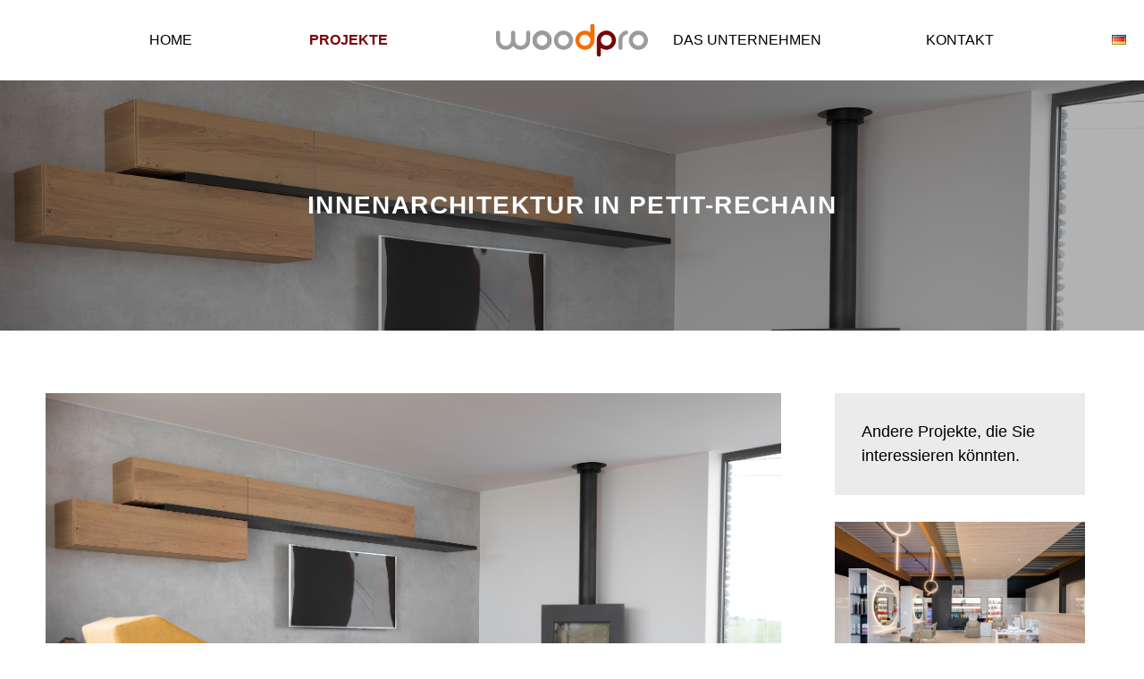

--- FILE ---
content_type: text/html; charset=UTF-8
request_url: https://www.wood-pro.be/de/realisations/innenarchitektur-in-petit-rechain/
body_size: 7433
content:



<!doctype html>

<!--[if lt IE 7]><html lang="de-DE" class="no-js lt-ie9 lt-ie8 lt-ie7"><![endif]-->
<!--[if (IE 7)&!(IEMobile)]><html lang="de-DE" class="no-js lt-ie9 lt-ie8"><![endif]-->
<!--[if (IE 8)&!(IEMobile)]><html lang="de-DE" class="no-js lt-ie9"><![endif]-->
<!--[if gt IE 8]><!--> <html lang="de-DE" class="no-js"><!--<![endif]-->

	<head>
		<meta charset="utf-8">

				<meta http-equiv="X-UA-Compatible" content="IE=edge">


							<title>WOODPRO - Innenarchitektur in PETIT-RECHAIN</title>
				<meta name="description" content="Projekt von Woodpro durchgeführt." />
			
				<meta name="HandheldFriendly" content="True">
		<meta name="MobileOptimized" content="320">
		<meta name="viewport" content="width=device-width, initial-scale=1"/>

<!--        Open graph tags
-->
        <meta property="og:title" content="WOODPRO" />
        <meta property="og:type" content="website" />
        <meta property="og:url" content="https://www.wood-pro.be" />
        <meta property="og:image" content="https://www.wood-pro.be/wp-content/themes/decker%20pirnay/library/images/logo.png" />



        <link rel="apple-touch-icon" sizes="57x57" href="https://www.wood-pro.be/wp-content/themes/decker%20pirnay/library/images/favicons/apple-touch-icon-57x57.png">
        <link rel="apple-touch-icon" sizes="60x60" href="https://www.wood-pro.be/wp-content/themes/decker%20pirnay/library/images/favicons/apple-touch-icon-60x60.png">
        <link rel="apple-touch-icon" sizes="72x72" href="https://www.wood-pro.be/wp-content/themes/decker%20pirnay/library/images/favicons/apple-touch-icon-72x72.png">
        <link rel="apple-touch-icon" sizes="76x76" href="https://www.wood-pro.be/wp-content/themes/decker%20pirnay/library/images/favicons/apple-touch-icon-76x76.png">
        <link rel="apple-touch-icon" sizes="114x114" href="https://www.wood-pro.be/wp-content/themes/decker%20pirnay/library/images/favicons/apple-touch-icon-114x114.png">
        <link rel="apple-touch-icon" sizes="120x120" href="https://www.wood-pro.be/wp-content/themes/decker%20pirnay/library/images/favicons/apple-touch-icon-120x120.png">
        <link rel="apple-touch-icon" sizes="144x144" href="https://www.wood-pro.be/wp-content/themes/decker%20pirnay/library/images/favicons/apple-touch-icon-144x144.png">
        <link rel="apple-touch-icon" sizes="152x152" href="https://www.wood-pro.be/wp-content/themes/decker%20pirnay/library/images/favicons/apple-touch-icon-152x152.png">
        <link rel="apple-touch-icon" sizes="180x180" href="https://www.wood-pro.be/wp-content/themes/decker%20pirnay/library/images/favicons/apple-touch-icon-180x180.png">
        <link rel="icon" type="image/png" href="https://www.wood-pro.be/wp-content/themes/decker%20pirnay/library/images/favicons/favicon-32x32.png" sizes="32x32">
        <link rel="icon" type="image/png" href="https://www.wood-pro.be/wp-content/themes/decker%20pirnay/library/images/favicons/favicon-194x194.png" sizes="194x194">
        <link rel="icon" type="image/png" href="https://www.wood-pro.be/wp-content/themes/decker%20pirnay/library/images/favicons/favicon-96x96.png" sizes="96x96">
        <link rel="icon" type="image/png" href="https://www.wood-pro.be/wp-content/themes/decker%20pirnay/library/images/favicons/android-chrome-192x192.png" sizes="192x192">
        <link rel="icon" type="image/png" href="https://www.wood-pro.be/wp-content/themes/decker%20pirnay/library/images/favicons/favicon-16x16.png" sizes="16x16">
        <link rel="manifest" href="https://www.wood-pro.be/wp-content/themes/decker%20pirnay/library/images/favicons/manifest.json">
        <link rel="shortcut icon" href="https://www.wood-pro.be/wp-content/themes/decker%20pirnay/library/images/favicons/favicon.ico">
        <meta name="msapplication-TileColor" content="#da532c">
        <meta name="msapplication-TileImage" content="https://www.wood-pro.be/wp-content/themes/decker%20pirnay/library/images/favicons/mstile-144x144.png">
        <meta name="msapplication-config" content="https://www.wood-pro.be/wp-content/themes/decker%20pirnay/library/images/favicons/browserconfig.xml">
        <meta name="theme-color" content="#ffffff">



				<meta name="msapplication-TileColor" content="#f01d4f">
		<meta name="msapplication-TileImage" content="https://www.wood-pro.be/wp-content/themes/decker%20pirnay/library/images/win8-tile-icon.png">
            <meta name="theme-color" content="#121212">

		<link rel="pingback" href="https://www.wood-pro.be/xmlrpc.php">

				<meta name='robots' content='max-image-preview:large' />
	<style>img:is([sizes="auto" i], [sizes^="auto," i]) { contain-intrinsic-size: 3000px 1500px }</style>
	<link rel="alternate" href="https://www.wood-pro.be/fr/realisations/amenagement-interieur-a-petit-rechain/" hreflang="fr" />
<link rel="alternate" href="https://www.wood-pro.be/de/realisations/innenarchitektur-in-petit-rechain/" hreflang="de" />
<link rel='dns-prefetch' href='//fonts.googleapis.com' />
<link rel="alternate" type="application/rss+xml" title="WOODPRO &raquo; Feed" href="https://www.wood-pro.be/de/feed/" />
<link rel="alternate" type="application/rss+xml" title="WOODPRO &raquo; Comments Feed" href="https://www.wood-pro.be/de/comments/feed/" />
<script type="text/javascript">
/* <![CDATA[ */
window._wpemojiSettings = {"baseUrl":"https:\/\/s.w.org\/images\/core\/emoji\/16.0.1\/72x72\/","ext":".png","svgUrl":"https:\/\/s.w.org\/images\/core\/emoji\/16.0.1\/svg\/","svgExt":".svg","source":{"concatemoji":"https:\/\/www.wood-pro.be\/wp-includes\/js\/wp-emoji-release.min.js"}};
/*! This file is auto-generated */
!function(s,n){var o,i,e;function c(e){try{var t={supportTests:e,timestamp:(new Date).valueOf()};sessionStorage.setItem(o,JSON.stringify(t))}catch(e){}}function p(e,t,n){e.clearRect(0,0,e.canvas.width,e.canvas.height),e.fillText(t,0,0);var t=new Uint32Array(e.getImageData(0,0,e.canvas.width,e.canvas.height).data),a=(e.clearRect(0,0,e.canvas.width,e.canvas.height),e.fillText(n,0,0),new Uint32Array(e.getImageData(0,0,e.canvas.width,e.canvas.height).data));return t.every(function(e,t){return e===a[t]})}function u(e,t){e.clearRect(0,0,e.canvas.width,e.canvas.height),e.fillText(t,0,0);for(var n=e.getImageData(16,16,1,1),a=0;a<n.data.length;a++)if(0!==n.data[a])return!1;return!0}function f(e,t,n,a){switch(t){case"flag":return n(e,"\ud83c\udff3\ufe0f\u200d\u26a7\ufe0f","\ud83c\udff3\ufe0f\u200b\u26a7\ufe0f")?!1:!n(e,"\ud83c\udde8\ud83c\uddf6","\ud83c\udde8\u200b\ud83c\uddf6")&&!n(e,"\ud83c\udff4\udb40\udc67\udb40\udc62\udb40\udc65\udb40\udc6e\udb40\udc67\udb40\udc7f","\ud83c\udff4\u200b\udb40\udc67\u200b\udb40\udc62\u200b\udb40\udc65\u200b\udb40\udc6e\u200b\udb40\udc67\u200b\udb40\udc7f");case"emoji":return!a(e,"\ud83e\udedf")}return!1}function g(e,t,n,a){var r="undefined"!=typeof WorkerGlobalScope&&self instanceof WorkerGlobalScope?new OffscreenCanvas(300,150):s.createElement("canvas"),o=r.getContext("2d",{willReadFrequently:!0}),i=(o.textBaseline="top",o.font="600 32px Arial",{});return e.forEach(function(e){i[e]=t(o,e,n,a)}),i}function t(e){var t=s.createElement("script");t.src=e,t.defer=!0,s.head.appendChild(t)}"undefined"!=typeof Promise&&(o="wpEmojiSettingsSupports",i=["flag","emoji"],n.supports={everything:!0,everythingExceptFlag:!0},e=new Promise(function(e){s.addEventListener("DOMContentLoaded",e,{once:!0})}),new Promise(function(t){var n=function(){try{var e=JSON.parse(sessionStorage.getItem(o));if("object"==typeof e&&"number"==typeof e.timestamp&&(new Date).valueOf()<e.timestamp+604800&&"object"==typeof e.supportTests)return e.supportTests}catch(e){}return null}();if(!n){if("undefined"!=typeof Worker&&"undefined"!=typeof OffscreenCanvas&&"undefined"!=typeof URL&&URL.createObjectURL&&"undefined"!=typeof Blob)try{var e="postMessage("+g.toString()+"("+[JSON.stringify(i),f.toString(),p.toString(),u.toString()].join(",")+"));",a=new Blob([e],{type:"text/javascript"}),r=new Worker(URL.createObjectURL(a),{name:"wpTestEmojiSupports"});return void(r.onmessage=function(e){c(n=e.data),r.terminate(),t(n)})}catch(e){}c(n=g(i,f,p,u))}t(n)}).then(function(e){for(var t in e)n.supports[t]=e[t],n.supports.everything=n.supports.everything&&n.supports[t],"flag"!==t&&(n.supports.everythingExceptFlag=n.supports.everythingExceptFlag&&n.supports[t]);n.supports.everythingExceptFlag=n.supports.everythingExceptFlag&&!n.supports.flag,n.DOMReady=!1,n.readyCallback=function(){n.DOMReady=!0}}).then(function(){return e}).then(function(){var e;n.supports.everything||(n.readyCallback(),(e=n.source||{}).concatemoji?t(e.concatemoji):e.wpemoji&&e.twemoji&&(t(e.twemoji),t(e.wpemoji)))}))}((window,document),window._wpemojiSettings);
/* ]]> */
</script>
<style id='wp-emoji-styles-inline-css' type='text/css'>

	img.wp-smiley, img.emoji {
		display: inline !important;
		border: none !important;
		box-shadow: none !important;
		height: 1em !important;
		width: 1em !important;
		margin: 0 0.07em !important;
		vertical-align: -0.1em !important;
		background: none !important;
		padding: 0 !important;
	}
</style>
<link rel='stylesheet' id='wp-block-library-css' href='https://www.wood-pro.be/wp-includes/css/dist/block-library/style.min.css' type='text/css' media='all' />
<style id='classic-theme-styles-inline-css' type='text/css'>
/*! This file is auto-generated */
.wp-block-button__link{color:#fff;background-color:#32373c;border-radius:9999px;box-shadow:none;text-decoration:none;padding:calc(.667em + 2px) calc(1.333em + 2px);font-size:1.125em}.wp-block-file__button{background:#32373c;color:#fff;text-decoration:none}
</style>
<style id='global-styles-inline-css' type='text/css'>
:root{--wp--preset--aspect-ratio--square: 1;--wp--preset--aspect-ratio--4-3: 4/3;--wp--preset--aspect-ratio--3-4: 3/4;--wp--preset--aspect-ratio--3-2: 3/2;--wp--preset--aspect-ratio--2-3: 2/3;--wp--preset--aspect-ratio--16-9: 16/9;--wp--preset--aspect-ratio--9-16: 9/16;--wp--preset--color--black: #000000;--wp--preset--color--cyan-bluish-gray: #abb8c3;--wp--preset--color--white: #ffffff;--wp--preset--color--pale-pink: #f78da7;--wp--preset--color--vivid-red: #cf2e2e;--wp--preset--color--luminous-vivid-orange: #ff6900;--wp--preset--color--luminous-vivid-amber: #fcb900;--wp--preset--color--light-green-cyan: #7bdcb5;--wp--preset--color--vivid-green-cyan: #00d084;--wp--preset--color--pale-cyan-blue: #8ed1fc;--wp--preset--color--vivid-cyan-blue: #0693e3;--wp--preset--color--vivid-purple: #9b51e0;--wp--preset--gradient--vivid-cyan-blue-to-vivid-purple: linear-gradient(135deg,rgba(6,147,227,1) 0%,rgb(155,81,224) 100%);--wp--preset--gradient--light-green-cyan-to-vivid-green-cyan: linear-gradient(135deg,rgb(122,220,180) 0%,rgb(0,208,130) 100%);--wp--preset--gradient--luminous-vivid-amber-to-luminous-vivid-orange: linear-gradient(135deg,rgba(252,185,0,1) 0%,rgba(255,105,0,1) 100%);--wp--preset--gradient--luminous-vivid-orange-to-vivid-red: linear-gradient(135deg,rgba(255,105,0,1) 0%,rgb(207,46,46) 100%);--wp--preset--gradient--very-light-gray-to-cyan-bluish-gray: linear-gradient(135deg,rgb(238,238,238) 0%,rgb(169,184,195) 100%);--wp--preset--gradient--cool-to-warm-spectrum: linear-gradient(135deg,rgb(74,234,220) 0%,rgb(151,120,209) 20%,rgb(207,42,186) 40%,rgb(238,44,130) 60%,rgb(251,105,98) 80%,rgb(254,248,76) 100%);--wp--preset--gradient--blush-light-purple: linear-gradient(135deg,rgb(255,206,236) 0%,rgb(152,150,240) 100%);--wp--preset--gradient--blush-bordeaux: linear-gradient(135deg,rgb(254,205,165) 0%,rgb(254,45,45) 50%,rgb(107,0,62) 100%);--wp--preset--gradient--luminous-dusk: linear-gradient(135deg,rgb(255,203,112) 0%,rgb(199,81,192) 50%,rgb(65,88,208) 100%);--wp--preset--gradient--pale-ocean: linear-gradient(135deg,rgb(255,245,203) 0%,rgb(182,227,212) 50%,rgb(51,167,181) 100%);--wp--preset--gradient--electric-grass: linear-gradient(135deg,rgb(202,248,128) 0%,rgb(113,206,126) 100%);--wp--preset--gradient--midnight: linear-gradient(135deg,rgb(2,3,129) 0%,rgb(40,116,252) 100%);--wp--preset--font-size--small: 13px;--wp--preset--font-size--medium: 20px;--wp--preset--font-size--large: 36px;--wp--preset--font-size--x-large: 42px;--wp--preset--spacing--20: 0.44rem;--wp--preset--spacing--30: 0.67rem;--wp--preset--spacing--40: 1rem;--wp--preset--spacing--50: 1.5rem;--wp--preset--spacing--60: 2.25rem;--wp--preset--spacing--70: 3.38rem;--wp--preset--spacing--80: 5.06rem;--wp--preset--shadow--natural: 6px 6px 9px rgba(0, 0, 0, 0.2);--wp--preset--shadow--deep: 12px 12px 50px rgba(0, 0, 0, 0.4);--wp--preset--shadow--sharp: 6px 6px 0px rgba(0, 0, 0, 0.2);--wp--preset--shadow--outlined: 6px 6px 0px -3px rgba(255, 255, 255, 1), 6px 6px rgba(0, 0, 0, 1);--wp--preset--shadow--crisp: 6px 6px 0px rgba(0, 0, 0, 1);}:where(.is-layout-flex){gap: 0.5em;}:where(.is-layout-grid){gap: 0.5em;}body .is-layout-flex{display: flex;}.is-layout-flex{flex-wrap: wrap;align-items: center;}.is-layout-flex > :is(*, div){margin: 0;}body .is-layout-grid{display: grid;}.is-layout-grid > :is(*, div){margin: 0;}:where(.wp-block-columns.is-layout-flex){gap: 2em;}:where(.wp-block-columns.is-layout-grid){gap: 2em;}:where(.wp-block-post-template.is-layout-flex){gap: 1.25em;}:where(.wp-block-post-template.is-layout-grid){gap: 1.25em;}.has-black-color{color: var(--wp--preset--color--black) !important;}.has-cyan-bluish-gray-color{color: var(--wp--preset--color--cyan-bluish-gray) !important;}.has-white-color{color: var(--wp--preset--color--white) !important;}.has-pale-pink-color{color: var(--wp--preset--color--pale-pink) !important;}.has-vivid-red-color{color: var(--wp--preset--color--vivid-red) !important;}.has-luminous-vivid-orange-color{color: var(--wp--preset--color--luminous-vivid-orange) !important;}.has-luminous-vivid-amber-color{color: var(--wp--preset--color--luminous-vivid-amber) !important;}.has-light-green-cyan-color{color: var(--wp--preset--color--light-green-cyan) !important;}.has-vivid-green-cyan-color{color: var(--wp--preset--color--vivid-green-cyan) !important;}.has-pale-cyan-blue-color{color: var(--wp--preset--color--pale-cyan-blue) !important;}.has-vivid-cyan-blue-color{color: var(--wp--preset--color--vivid-cyan-blue) !important;}.has-vivid-purple-color{color: var(--wp--preset--color--vivid-purple) !important;}.has-black-background-color{background-color: var(--wp--preset--color--black) !important;}.has-cyan-bluish-gray-background-color{background-color: var(--wp--preset--color--cyan-bluish-gray) !important;}.has-white-background-color{background-color: var(--wp--preset--color--white) !important;}.has-pale-pink-background-color{background-color: var(--wp--preset--color--pale-pink) !important;}.has-vivid-red-background-color{background-color: var(--wp--preset--color--vivid-red) !important;}.has-luminous-vivid-orange-background-color{background-color: var(--wp--preset--color--luminous-vivid-orange) !important;}.has-luminous-vivid-amber-background-color{background-color: var(--wp--preset--color--luminous-vivid-amber) !important;}.has-light-green-cyan-background-color{background-color: var(--wp--preset--color--light-green-cyan) !important;}.has-vivid-green-cyan-background-color{background-color: var(--wp--preset--color--vivid-green-cyan) !important;}.has-pale-cyan-blue-background-color{background-color: var(--wp--preset--color--pale-cyan-blue) !important;}.has-vivid-cyan-blue-background-color{background-color: var(--wp--preset--color--vivid-cyan-blue) !important;}.has-vivid-purple-background-color{background-color: var(--wp--preset--color--vivid-purple) !important;}.has-black-border-color{border-color: var(--wp--preset--color--black) !important;}.has-cyan-bluish-gray-border-color{border-color: var(--wp--preset--color--cyan-bluish-gray) !important;}.has-white-border-color{border-color: var(--wp--preset--color--white) !important;}.has-pale-pink-border-color{border-color: var(--wp--preset--color--pale-pink) !important;}.has-vivid-red-border-color{border-color: var(--wp--preset--color--vivid-red) !important;}.has-luminous-vivid-orange-border-color{border-color: var(--wp--preset--color--luminous-vivid-orange) !important;}.has-luminous-vivid-amber-border-color{border-color: var(--wp--preset--color--luminous-vivid-amber) !important;}.has-light-green-cyan-border-color{border-color: var(--wp--preset--color--light-green-cyan) !important;}.has-vivid-green-cyan-border-color{border-color: var(--wp--preset--color--vivid-green-cyan) !important;}.has-pale-cyan-blue-border-color{border-color: var(--wp--preset--color--pale-cyan-blue) !important;}.has-vivid-cyan-blue-border-color{border-color: var(--wp--preset--color--vivid-cyan-blue) !important;}.has-vivid-purple-border-color{border-color: var(--wp--preset--color--vivid-purple) !important;}.has-vivid-cyan-blue-to-vivid-purple-gradient-background{background: var(--wp--preset--gradient--vivid-cyan-blue-to-vivid-purple) !important;}.has-light-green-cyan-to-vivid-green-cyan-gradient-background{background: var(--wp--preset--gradient--light-green-cyan-to-vivid-green-cyan) !important;}.has-luminous-vivid-amber-to-luminous-vivid-orange-gradient-background{background: var(--wp--preset--gradient--luminous-vivid-amber-to-luminous-vivid-orange) !important;}.has-luminous-vivid-orange-to-vivid-red-gradient-background{background: var(--wp--preset--gradient--luminous-vivid-orange-to-vivid-red) !important;}.has-very-light-gray-to-cyan-bluish-gray-gradient-background{background: var(--wp--preset--gradient--very-light-gray-to-cyan-bluish-gray) !important;}.has-cool-to-warm-spectrum-gradient-background{background: var(--wp--preset--gradient--cool-to-warm-spectrum) !important;}.has-blush-light-purple-gradient-background{background: var(--wp--preset--gradient--blush-light-purple) !important;}.has-blush-bordeaux-gradient-background{background: var(--wp--preset--gradient--blush-bordeaux) !important;}.has-luminous-dusk-gradient-background{background: var(--wp--preset--gradient--luminous-dusk) !important;}.has-pale-ocean-gradient-background{background: var(--wp--preset--gradient--pale-ocean) !important;}.has-electric-grass-gradient-background{background: var(--wp--preset--gradient--electric-grass) !important;}.has-midnight-gradient-background{background: var(--wp--preset--gradient--midnight) !important;}.has-small-font-size{font-size: var(--wp--preset--font-size--small) !important;}.has-medium-font-size{font-size: var(--wp--preset--font-size--medium) !important;}.has-large-font-size{font-size: var(--wp--preset--font-size--large) !important;}.has-x-large-font-size{font-size: var(--wp--preset--font-size--x-large) !important;}
:where(.wp-block-post-template.is-layout-flex){gap: 1.25em;}:where(.wp-block-post-template.is-layout-grid){gap: 1.25em;}
:where(.wp-block-columns.is-layout-flex){gap: 2em;}:where(.wp-block-columns.is-layout-grid){gap: 2em;}
:root :where(.wp-block-pullquote){font-size: 1.5em;line-height: 1.6;}
</style>
<link rel='stylesheet' id='googleFonts-css' href='http://fonts.googleapis.com/css?family=Lato%3A400%2C700%2C400italic%2C700italic' type='text/css' media='all' />
<link rel='stylesheet' id='bones-stylesheet-css' href='https://www.wood-pro.be/wp-content/themes/decker%20pirnay/library/css/style.css' type='text/css' media='all' />
<!--[if lt IE 9]>
<link rel='stylesheet' id='bones-ie-only-css' href='https://www.wood-pro.be/wp-content/themes/decker%20pirnay/library/css/ie.css' type='text/css' media='all' />
<![endif]-->
<script type="text/javascript" src="https://www.wood-pro.be/wp-includes/js/jquery/jquery.min.js" id="jquery-core-js"></script>
<script type="text/javascript" src="https://www.wood-pro.be/wp-includes/js/jquery/jquery-migrate.min.js" id="jquery-migrate-js"></script>
<script type="text/javascript" src="https://www.wood-pro.be/wp-content/themes/decker%20pirnay/library/js/libs/jquery.slides.min.js" id="slides-js"></script>
<script type="text/javascript" src="https://www.wood-pro.be/wp-content/themes/decker%20pirnay/library/js/libs/modernizr.custom.min.js" id="bones-modernizr-js"></script>
<link rel="https://api.w.org/" href="https://www.wood-pro.be/wp-json/" /><link rel="canonical" href="https://www.wood-pro.be/de/realisations/innenarchitektur-in-petit-rechain/" />
<link rel='shortlink' href='https://www.wood-pro.be/?p=512' />
<link rel="alternate" title="oEmbed (JSON)" type="application/json+oembed" href="https://www.wood-pro.be/wp-json/oembed/1.0/embed?url=https%3A%2F%2Fwww.wood-pro.be%2Fde%2Frealisations%2Finnenarchitektur-in-petit-rechain%2F" />
<link rel="alternate" title="oEmbed (XML)" type="text/xml+oembed" href="https://www.wood-pro.be/wp-json/oembed/1.0/embed?url=https%3A%2F%2Fwww.wood-pro.be%2Fde%2Frealisations%2Finnenarchitektur-in-petit-rechain%2F&#038;format=xml" />
		
				
	</head>

	<body class="wp-singular realisations-template-default single single-realisations postid-512 wp-theme-deckerpirnay" itemscope itemtype="http://schema.org/WebPage">

		<div id="contain">
            <div class="fullscreen">
                <header class="header" role="banner" itemscope itemtype="http://schema.org/WPHeader">

                    <div id="inner-header" class="wrap cf">

                        <nav id="responsive-menu" role="navigation" itemscope itemtype="http://schema.org/SiteNavigationElement">
                                                            <ul id="menu-de-menu_principal" class="nav top-nav cf"><li id="menu-item-340" class="menu-item menu-item-type-post_type menu-item-object-page menu-item-home menu-item-340"><a href="https://www.wood-pro.be/de/">Home</a></li>
<li id="menu-item-280" class="menu-item menu-item-type-custom menu-item-object-custom menu-item-280"><a href="https://www.wood-pro.be/de/realisations/">Projekte</a></li>
<li id="menu-item-298" class="menu-item menu-item-type-post_type menu-item-object-page menu-item-298"><a href="https://www.wood-pro.be/de/geschaft/">Das Unternehmen</a></li>
<li id="menu-item-300" class="menu-item menu-item-type-post_type menu-item-object-page menu-item-300"><a href="https://www.wood-pro.be/de/kontakt/">Kontakt</a></li>
<li id="menu-item-276-fr" class="lang-item lang-item-2 lang-item-fr lang-item-first menu-item menu-item-type-custom menu-item-object-custom menu-item-276-fr"><a href="https://www.wood-pro.be/fr/realisations/amenagement-interieur-a-petit-rechain/" hreflang="fr-FR" lang="fr-FR"><img src="[data-uri]" alt="Français" width="16" height="11" style="width: 16px; height: 11px;" /></a></li>
<li id="menu-item-276-de" class="lang-item lang-item-5 lang-item-de current-lang menu-item menu-item-type-custom menu-item-object-custom menu-item-276-de"><a href="https://www.wood-pro.be/de/realisations/innenarchitektur-in-petit-rechain/" hreflang="de-DE" lang="de-DE"><img src="[data-uri]" alt="Deutsch" width="16" height="11" style="width: 16px; height: 11px;" /></a></li>
</ul>                            

                        </nav>

                    </div>
                </header>
            </div>

<div class="container container-inner-page container-inner-page-rea" style="background-image: url('https://www.wood-pro.be/wp-content/uploads/2019/01/Miguel-00057872.jpg');">
    <h1 class="logo logo-inner-page"><a href="https://www.wood-pro.be/de">Decker Pirnay</a></h1>
    <h2>Innenarchitektur in PETIT-RECHAIN</h2>
    <div class="sail"></div>
</div>
</div> <!--End Fullscreeen-->
<div class="content content-inner-page">

    <div id="inner-content" class="wrap cf">

						<main id="main" class="m-all t-all d-all pd-top" role="main" itemscope itemprop="mainContentOfPage" itemtype="http://schema.org/Blog">
								<section class="realisation cf">

									

                                    <ul class="realisation-list d-3of4 t-3of4 m-all">
                                                                                    <li class="realisation-list-item">
                                                <img src="https://www.wood-pro.be/wp-content/uploads/2019/01/Miguel-00057872.jpg" alt=""/>
                                            </li>
                                                                                    <li class="realisation-list-item">
                                                <img src="https://www.wood-pro.be/wp-content/uploads/2019/01/Miguel-00057854.jpg" alt=""/>
                                            </li>
                                                                                    <li class="realisation-list-item">
                                                <img src="https://www.wood-pro.be/wp-content/uploads/2019/01/Miguel-00057887.jpg" alt=""/>
                                            </li>
                                                                                    <li class="realisation-list-item">
                                                <img src="https://www.wood-pro.be/wp-content/uploads/2019/01/Miguel-00057910.jpg" alt=""/>
                                            </li>
                                                                                    <li class="realisation-list-item">
                                                <img src="https://www.wood-pro.be/wp-content/uploads/2019/01/Miguel-00057896.jpg" alt=""/>
                                            </li>
                                                                                    <li class="realisation-list-item">
                                                <img src="https://www.wood-pro.be/wp-content/uploads/2019/01/Miguel-00057890.jpg" alt=""/>
                                            </li>
                                                                            </ul>
                                    <div class="realisation-proposition d-1of4 t-1of4 m-all">

                                                                                    <div class="realisation-proposition-item">
                                                <h3>Andere Projekte, die Sie interessieren könnten.</h3>
                                            </div>
                                                                                        <div class="realisation-proposition-item">
                                                                                                                                                <img src="https://www.wood-pro.be/wp-content/uploads/2019/01/Planet_Sun-082.jpg" width="100%" alt=""/>
                                                <h3>Sonnenstudio in FLORENNE</h3>
                                                <div class="wrapper-link">
                                                    <a class="link link-red" href="https://www.wood-pro.be/de/realisations/sonnenstudio-in-florenne/">Sehen sie das Projekt<span class="icon-arrow-right"></span></a>
                                                </div>
                                            </div>



                                                                                    <div class="realisation-proposition-item">
                                                                                                                                                <img src="https://www.wood-pro.be/wp-content/uploads/2016/03/1ry.png" width="100%" alt=""/>
                                                <h3>Badezimmer in Eupen</h3>
                                                <div class="wrapper-link">
                                                    <a class="link link-red" href="https://www.wood-pro.be/de/realisations/badezimmer-in-eupen/">Sehen sie das Projekt<span class="icon-arrow-right"></span></a>
                                                </div>
                                            </div>



                                                                                                                    </div>
								</section> <!-- end article section -->

						</main>


				</div>

			</div>

			<footer class="footer" role="contentinfo" itemscope itemtype="http://schema.org/WPFooter">

                <div class="footer-logo-center">
                    <h4 class="logo"><a href=""></a></h4>
                </div>
                <div class="footer-infos wrap">
                    <div class="m-all t-1of3 d-1of3 more">
                        <h4>Lesen Sie mehr</h4>
                        <a href="https://www.wood-pro.be/fr/entreprise/">Das Unternehmen</a>
                        <a href="https://www.wood-pro.be/de/realisations/">Unser Fertigungsspektrum</a>
                    </div>
                    <div class="m-all t-1of3 d-1of3 contact">
                        <h4>Kontaktieren Sie uns</h4>
                        <p>Tel: <a href="tel:+3287882804">+32(0)&nbsp;87&nbsp;882804</a></p>

                        <p>Mail: <a href="mailto:info@wood-pro.be">info@wood-pro.be</a></p>

                    </div>
                    <div class="m-all t-1of3 d-1of3 who">
                        <h4>WOODPRO</h4>
                        <p>Chemin des Tilleuls, 26</p>

                        <p>4840 welkenraedt</p>
                        <a href="https://www.wood-pro.be/fr/contact/">Kontaktieren Sie uns</a>
                    </div>
                </div>

                <div class="footer-copyright d-all t-all m-all">
                    <div class="wrap">
                        <p class="m-all t-1of2 d-1of2 source-org copyright">&copy; 2026 <span>WOODPRO</span>.</p>
                        <p class="m-all t-1of2 d-1of2 source-created copyright">Website by <a href="https://www.hellomarcel.be/" target="_blank">hellomarcel.be</a></p>
                    </div>
                </div>

			</footer>

		</div>

            <script>
                (function(i,s,o,g,r,a,m){i['GoogleAnalyticsObject']=r;i[r]=i[r]||function(){
                    (i[r].q=i[r].q||[]).push(arguments)},i[r].l=1*new Date();a=s.createElement(o),
                    m=s.getElementsByTagName(o)[0];a.async=1;a.src=g;m.parentNode.insertBefore(a,m)
                })(window,document,'script','//www.google-analytics.com/analytics.js','ga');

                ga('create', 'UA-66428301-2', 'auto');
                ga('send', 'pageview');

            </script>

				<script type="speculationrules">
{"prefetch":[{"source":"document","where":{"and":[{"href_matches":"\/*"},{"not":{"href_matches":["\/wp-*.php","\/wp-admin\/*","\/wp-content\/uploads\/*","\/wp-content\/*","\/wp-content\/plugins\/*","\/wp-content\/themes\/decker%20pirnay\/*","\/*\\?(.+)"]}},{"not":{"selector_matches":"a[rel~=\"nofollow\"]"}},{"not":{"selector_matches":".no-prefetch, .no-prefetch a"}}]},"eagerness":"conservative"}]}
</script>
<script type="text/javascript" src="https://www.wood-pro.be/wp-content/themes/decker%20pirnay/library/js/scripts.js" id="bones-js-js"></script>
<script type="text/javascript" src="https://www.wood-pro.be/wp-content/themes/decker%20pirnay/library/js/libs/jquery.slicknav.js" id="slicknav-js"></script>

	</body>

</html> <!-- end of site. what a ride! -->


--- FILE ---
content_type: text/css
request_url: https://www.wood-pro.be/wp-content/themes/decker%20pirnay/library/css/style.css
body_size: 20975
content:
/*! Made with Bones: http://themble.com/bones :) */
/******************************************************************
Site Name:
Author:

Stylesheet: Main Stylesheet

Here's where the magic happens. Here, you'll see we are calling in
the separate media queries. The base mobile goes outside any query
and is called at the beginning, after that we call the rest
of the styles inside media queries.

Helpful articles on Sass file organization:
http://thesassway.com/advanced/modular-css-naming-conventions

******************************************************************/
/*********************
IMPORTING PARTIALS
These files are needed at the beginning so that we establish all
our mixins, functions, and variables that we'll be using across
the whole project.
*********************/
/* normalize.css 2012-07-07T09:50 UTC - http://github.com/necolas/normalize.css */
/* ==========================================================================
   HTML5 display definitions
   ========================================================================== */
/**
 * Correct `block` display not defined in IE 8/9.
 */
article,
aside,
details,
figcaption,
figure,
footer,
header,
hgroup,
main,
nav,
section,
summary {
  display: block;
}

/**
 * Correct `inline-block` display not defined in IE 8/9.
 */
audio,
canvas,
video {
  display: inline-block;
}

/**
 * Prevent modern browsers from displaying `audio` without controls.
 * Remove excess height in iOS 5 devices.
 */
audio:not([controls]) {
  display: none;
  height: 0;
}

/**
 * Address `[hidden]` styling not present in IE 8/9.
 * Hide the `template` element in IE, Safari, and Firefox < 22.
 */
[hidden],
template {
  display: none;
}

/* ==========================================================================
   Base
   ========================================================================== */
/**
 * 1. Set default font family to sans-serif.
 * 2. Prevent iOS text size adjust after orientation change, without disabling
 *    user zoom.
 */
html {
  font-family: sans-serif;
  /* 1 */
  -ms-text-size-adjust: 100%;
  /* 2 */
  -webkit-text-size-adjust: 100%;
  /* 2 */
}

/**
 * Remove default margin.
 */
body {
  margin: 0;
}

/* ==========================================================================
   Links
   ========================================================================== */
/**
 * Remove the gray background color from active links in IE 10.
 */
a {
  background: transparent;
}

/**
 * Address `outline` inconsistency between Chrome and other browsers.
 */
a:focus {
  outline: thin dotted;
}

/**
 * Improve readability when focused and also mouse hovered in all browsers.
 */
a:active,
a:hover {
  outline: 0;
}

/* ==========================================================================
   Typography
   ========================================================================== */
/**
 * Address variable `h1` font-size and margin within `section` and `article`
 * contexts in Firefox 4+, Safari 5, and Chrome.
 */
h1 {
  font-size: 2em;
  margin: 0.67em 0;
}

/**
 * Address styling not present in IE 8/9, Safari 5, and Chrome.
 */
abbr[title] {
  border-bottom: 1px dotted;
}

/**
 * Address style set to `bolder` in Firefox 4+, Safari 5, and Chrome.
 */
b,
strong,
.strong {
  font-weight: bold;
}

/**
 * Address styling not present in Safari 5 and Chrome.
 */
dfn,
em,
.em {
  font-style: italic;
}

/**
 * Address differences between Firefox and other browsers.
 */
hr {
  -moz-box-sizing: content-box;
  box-sizing: content-box;
  height: 0;
}

/*
 * proper formatting (http://blog.fontdeck.com/post/9037028497/hyphens)
*/
p {
  -webkit-hyphens: auto;
  -epub-hyphens: auto;
  -moz-hyphens: auto;
  hyphens: auto;
}

/*
 * Addresses margins set differently in IE6/7.
 */
pre {
  margin: 0;
}

/**
 * Correct font family set oddly in Safari 5 and Chrome.
 */
code,
kbd,
pre,
samp {
  font-family: monospace, serif;
  font-size: 1em;
}

/**
 * Improve readability of pre-formatted text in all browsers.
 */
pre {
  white-space: pre-wrap;
}

/**
 * Set consistent quote types.
 */
q {
  quotes: "\201C" "\201D" "\2018" "\2019";
}

/**
 * Address inconsistent and variable font size in all browsers.
 */
q:before,
q:after {
  content: '';
  content: none;
}

small, .small {
  font-size: 75%;
}

/**
 * Prevent `sub` and `sup` affecting `line-height` in all browsers.
 */
sub,
sup {
  font-size: 75%;
  line-height: 0;
  position: relative;
  vertical-align: baseline;
}

sup {
  top: -0.5em;
}

sub {
  bottom: -0.25em;
}

/* ==========================================================================
  Lists
========================================================================== */
/*
 * Addresses margins set differently in IE6/7.
 */
dl,
menu,
ol,
ul {
  margin: 1em 0;
}

dd {
  margin: 0;
}

/*
 * Addresses paddings set differently in IE6/7.
 */
menu {
  padding: 0 0 0 40px;
}

ol,
ul {
  padding: 0;
  list-style-type: none;
}

/*
 * Corrects list images handled incorrectly in IE7.
 */
nav ul,
nav ol {
  list-style: none;
  list-style-image: none;
}

/* ==========================================================================
  Embedded content
========================================================================== */
/**
 * Remove border when inside `a` element in IE 8/9.
 */
img {
  border: 0;
}

/**
 * Correct overflow displayed oddly in IE 9.
 */
svg:not(:root) {
  overflow: hidden;
}

/* ==========================================================================
   Figures
   ========================================================================== */
/**
 * Address margin not present in IE 8/9 and Safari 5.
 */
figure {
  margin: 0;
}

/* ==========================================================================
   Forms
   ========================================================================== */
/**
 * Define consistent border, margin, and padding.
 */
fieldset {
  border: 1px solid #c0c0c0;
  margin: 0 2px;
  padding: 0.35em 0.625em 0.75em;
}

/**
 * 1. Correct `color` not being inherited in IE 8/9.
 * 2. Remove padding so people aren't caught out if they zero out fieldsets.
 */
legend {
  border: 0;
  /* 1 */
  padding: 0;
  /* 2 */
}

/**
 * 1. Correct font family not being inherited in all browsers.
 * 2. Correct font size not being inherited in all browsers.
 * 3. Address margins set differently in Firefox 4+, Safari 5, and Chrome.
 */
button,
input,
select,
textarea {
  font-family: inherit;
  /* 1 */
  font-size: 100%;
  /* 2 */
  margin: 0;
  /* 3 */
}

/**
 * Address Firefox 4+ setting `line-height` on `input` using `!important` in
 * the UA stylesheet.
 */
button,
input {
  line-height: normal;
}

/**
 * Address inconsistent `text-transform` inheritance for `button` and `select`.
 * All other form control elements do not inherit `text-transform` values.
 * Correct `button` style inheritance in Chrome, Safari 5+, and IE 8+.
 * Correct `select` style inheritance in Firefox 4+ and Opera.
 */
button,
select {
  text-transform: none;
}

/**
 * 1. Avoid the WebKit bug in Android 4.0.* where (2) destroys native `audio`
 *    and `video` controls.
 * 2. Correct inability to style clickable `input` types in iOS.
 * 3. Improve usability and consistency of cursor style between image-type
 *    `input` and others.
 */
button,
html input[type="button"],
input[type="reset"],
input[type="submit"] {
  -webkit-appearance: button;
  /* 2 */
  cursor: pointer;
  /* 3 */
}

/**
 * Re-set default cursor for disabled elements.
 */
button[disabled],
html input[disabled] {
  cursor: default;
}

/**
 * 1. Address box sizing set to `content-box` in IE 8/9/10.
 * 2. Remove excess padding in IE 8/9/10.
 */
input[type="checkbox"],
input[type="radio"] {
  box-sizing: border-box;
  /* 1 */
  padding: 0;
  /* 2 */
}

/**
 * 1. Address `appearance` set to `searchfield` in Safari 5 and Chrome.
 * 2. Address `box-sizing` set to `border-box` in Safari 5 and Chrome
 *    (include `-moz` to future-proof).
 */
input[type="search"] {
  -webkit-appearance: textfield;
  /* 1 */
  -moz-box-sizing: content-box;
  -webkit-box-sizing: content-box;
  /* 2 */
  box-sizing: content-box;
}

/**
 * Remove inner padding and search cancel button in Safari 5 and Chrome
 * on OS X.
 */
input[type="search"]::-webkit-search-cancel-button,
input[type="search"]::-webkit-search-decoration {
  -webkit-appearance: none;
}

/**
 * Remove inner padding and border in Firefox 4+.
 */
button::-moz-focus-inner,
input::-moz-focus-inner {
  border: 0;
  padding: 0;
}

/**
 * 1. Remove default vertical scrollbar in IE 8/9.
 * 2. Improve readability and alignment in all browsers.
 */
textarea {
  overflow: auto;
  /* 1 */
  vertical-align: top;
  /* 2 */
}

/* ==========================================================================
   Tables
   ========================================================================== */
/**
 * Remove most spacing between table cells.
 */
table {
  border-collapse: collapse;
  border-spacing: 0;
}

* {
  -webkit-box-sizing: border-box;
  -moz-box-sizing: border-box;
  box-sizing: border-box;
}

.image-replacement,
.ir {
  text-indent: 100%;
  white-space: nowrap;
  overflow: hidden;
}

.clearfix, .cf, .comment-respond {
  zoom: 1;
}

.clearfix:before, .clearfix:after, .cf:before, .comment-respond:before, .cf:after, .comment-respond:after {
  content: "";
  display: table;
}

.clearfix:after, .cf:after, .comment-respond:after {
  clear: both;
}

/*
use the best ampersand
http://simplebits.com/notebook/2008/08/14/ampersands-2/
*/
span.amp {
  font-family: Baskerville,'Goudy Old Style',Palatino,'Book Antiqua',serif !important;
  font-style: italic;
}

/******************************************************************
Site Name:
Author:

Stylesheet: Variables

Here is where we declare all our variables like colors, fonts,
base values, and defaults. We want to make sure this file ONLY
contains variables that way our files don't get all messy.
No one likes a mess.

******************************************************************/
/*********************
COLORS
Need help w/ choosing your colors? Try this site out:
http://0to255.com/
*********************/
/*
Here's a great tutorial on how to
use color variables properly:
http://sachagreif.com/sass-color-variables/
*/
/******************************************************************
Site Name:
Author:

Stylesheet: Typography

Need to import a font or set of icons for your site? Drop them in
here or just use this to establish your typographical grid. Or not.
Do whatever you want to...GOSH!

Helpful Articles:
http://trentwalton.com/2012/06/19/fluid-type/
http://ia.net/blog/responsive-typography-the-basics/
http://alistapart.com/column/responsive-typography-is-a-physical-discipline

******************************************************************/
/*********************
FONT FACE (IN YOUR FACE)
*********************/
/*  To embed your own fonts, use this syntax
  and place your fonts inside the
  library/fonts folder. For more information
  on embedding fonts, go to:
  http://www.fontsquirrel.com/
  Be sure to remove the comment brackets.
*/
/*  @font-face {
      font-family: 'Font Name';
      src: url('library/fonts/font-name.eot');
      src: url('library/fonts/font-name.eot?#iefix') format('embedded-opentype'),
             url('library/fonts/font-name.woff') format('woff'),
             url('library/fonts/font-name.ttf') format('truetype'),
             url('library/fonts/font-name.svg#font-name') format('svg');
      font-weight: normal;
      font-style: normal;
  }
*/
/*
The following is based of Typebase:
https://github.com/devinhunt/typebase.css
I've edited it a bit, but it's a nice starting point.
*/
/*
 i imported this one in the functions file so bones would look sweet.
 don't forget to remove it for your site.
*/
/*
some nice typographical defaults
more here: http://www.newnet-soft.com/blog/csstypography
*/
p {
  -ms-word-wrap: break-word;
  word-break: break-word;
  word-wrap: break-word;
  -webkit-hyphens: auto;
  -moz-hyphens: auto;
  hyphens: auto;
  -webkit-hyphenate-before: 2;
  -webkit-hyphenate-after: 3;
  hyphenate-lines: 3;
  -webkit-font-feature-settings: "liga", "dlig";
  -moz-font-feature-settings: "liga=1, dlig=1";
  -ms-font-feature-settings: "liga", "dlig";
  -o-font-feature-settings: "liga", "dlig";
  font-feature-settings: "liga", "dlig";
}

@font-face {
  font-family: 'icomoon';
  src: url("../fonts/icomoon.eot?-zaends");
  src: url("../fonts/icomoon.eot?#iefix-zaends") format("embedded-opentype"), url("../fonts/icomoon.ttf?-zaends") format("truetype"), url("../fonts/icomoon.woff?-zaends") format("woff"), url("../fonts/icomoon.svg?-zaends#icomoon") format("svg");
  font-weight: normal;
  font-style: normal;
}

[class^="icon-"], [class*=" icon-"] {
  font-family: 'icomoon';
  speak: none;
  font-style: normal;
  font-weight: normal;
  font-variant: normal;
  text-transform: none;
  line-height: 1;
  /* Better Font Rendering =========== */
  -webkit-font-smoothing: antialiased;
  -moz-osx-font-smoothing: grayscale;
}

.icon-arrow-right4:before {
  content: "\e609";
}

.icon-arrow-right3:before {
  content: "\e608";
}

.icon-arrow-right2:before {
  content: "\e607";
}

.icon-arrow-small-right:before {
  content: "\e606";
}

.icon-arrow-right:before {
  content: "\e605";
}

.icon-arrow-long-right:before {
  content: "\e600";
}

.icon-arrow-with-circle-right:before {
  content: "\e601";
}

.icon-location-pin:before {
  content: "\e602";
}

.icon-mail:before {
  content: "\e603";
}

.icon-phone:before {
  content: "\e604";
}

/******************************************************************
Site Name:
Author:

Stylesheet: Sass Functions

You can do a lot of really cool things in Sass. Functions help you
make repeated actions a lot easier. They are really similar to mixins,
but can be used for so much more.

Anyway, keep them all in here so it's easier to find when you're
looking for one.

For more info on functions, go here:
http://sass-lang.com/documentation/Sass/Script/Functions.html

******************************************************************/
/*********************
COLOR FUNCTIONS
These are helpful when you're working
with shadows and such things. It's essentially
a quicker way to write RGBA.

Example:
box-shadow: 0 0 4px black(0.3);
compiles to:
box-shadow: 0 0 4px rgba(0,0,0,0.3);
*********************/
/*********************
RESPONSIVE HELPER FUNCTION
If you're creating a responsive site, then
you've probably already read
Responsive Web Design: http://www.abookapart.com/products/responsive-web-design

Here's a nice little helper function for calculating
target / context
as mentioned in that book.

Example:
width: cp(650px, 1000px);
or
width: calc-percent(650px, 1000px);
both compile to:
width: 65%;
*********************/
/******************************************************************
Site Name:
Author:

Stylesheet: Mixins Stylesheet

This is where you can take advantage of Sass' great features: Mixins.
I won't go in-depth on how they work exactly,
there are a few articles below that will help do that. What I will
tell you is that this will help speed up simple changes like
changing a color or adding CSS3 techniques gradients.

A WORD OF WARNING: It's very easy to overdo it here. Be careful and
remember less is more.

Helpful:
http://sachagreif.com/useful-sass-mixins/
http://thesassway.com/intermediate/leveraging-sass-mixins-for-cleaner-code
http://web-design-weekly.com/blog/2013/05/12/handy-sass-mixins/

******************************************************************/
/*********************
TRANSITION
*********************/
/*
I totally rewrote this to be cleaner and easier to use.
You'll need to be using Sass 3.2+ for these to work.
Thanks to @anthonyshort for the inspiration on these.
USAGE: @include transition(all 0.2s ease-in-out);
*/
/*********************
CSS3 GRADIENTS
Be careful with these since they can
really slow down your CSS. Don't overdo it.
*********************/
/* @include css-gradient(#dfdfdf,#f8f8f8); */
/*********************
BOX SIZING
*********************/
/* @include box-sizing(border-box); */
/* NOTE: value of "padding-box" is only supported in Gecko. So
probably best not to use it. I mean, were you going to anyway? */
/******************************************************************
Site Name:
Author:

Stylesheet: Grid Stylesheet

I've seperated the grid so you can swap it out easily. It's
called at the top the style.scss stylesheet.

There are a ton of grid solutions out there. You should definitely
experiment with your own. Here are some recommendations:

http://gridsetapp.com - Love this site. Responsive Grids made easy.
http://susy.oddbird.net/ - Grids using Compass. Very elegant.
http://gridpak.com/ - Create your own responsive grid.
https://github.com/dope/lemonade - Neat lightweight grid.


The grid below is a custom built thingy I modeled a bit after
Gridset. It's VERY basic and probably shouldn't be used on
your client projects. The idea is you learn how to roll your
own grids. It's better in the long run and allows you full control
over your project's layout.

******************************************************************/
.last-col, .realisations-list-item:nth-child(2n+1) {
  float: right;
  padding-right: 0 !important;
}

/*
Mobile Grid Styles
These are the widths for the mobile grid.
There are four types, but you can add or customize
them however you see fit.
*/
@media (max-width: 767px) {
  .m-all, .nav li:not(.lang-item), .contact .form {
    float: left;
    padding-right: 15px;
    width: 100%;
    padding-right: 0;
  }
  .m-1of2 {
    float: left;
    padding-right: 15px;
    width: 50%;
  }
  .m-1of3 {
    float: left;
    padding-right: 15px;
    width: 33.33%;
  }
  .m-2of3 {
    float: left;
    padding-right: 15px;
    width: 66.66%;
  }
  .m-1of4 {
    float: left;
    padding-right: 15px;
    width: 25%;
  }
  .m-3of4 {
    float: left;
    padding-right: 15px;
    width: 75%;
  }
}

/* Portrait tablet to landscape */
@media (min-width: 768px) and (max-width: 1029px) {
  .t-all {
    float: left;
    padding-right: 15px;
    width: 100%;
    padding-right: 0;
  }
  .t-1of2, .contact .form {
    float: left;
    padding-right: 15px;
    width: 50%;
  }
  .t-1of3 {
    float: left;
    padding-right: 15px;
    width: 33.33%;
  }
  .t-2of3 {
    float: left;
    padding-right: 15px;
    width: 66.66%;
  }
  .t-1of4, .nav li:not(.lang-item) {
    float: left;
    padding-right: 15px;
    width: 25%;
  }
  .t-3of4 {
    float: left;
    padding-right: 15px;
    width: 75%;
  }
  .t-1of5 {
    float: left;
    padding-right: 15px;
    width: 20%;
  }
  .t-2of5 {
    float: left;
    padding-right: 15px;
    width: 40%;
  }
  .t-3of5 {
    float: left;
    padding-right: 15px;
    width: 60%;
  }
  .t-4of5 {
    float: left;
    padding-right: 15px;
    width: 80%;
  }
}

/* Landscape to small desktop */
@media (min-width: 1030px) {
  .d-all {
    float: left;
    padding-right: 15px;
    width: 100%;
    padding-right: 0;
  }
  .d-1of2, .contact .form, .contact .infos {
    float: left;
    padding-right: 15px;
    width: 50%;
  }
  .d-1of3 {
    float: left;
    padding-right: 15px;
    width: 33.33%;
  }
  .d-2of3 {
    float: left;
    padding-right: 15px;
    width: 66.66%;
  }
  .d-1of4, .nav li:not(.lang-item) {
    float: left;
    padding-right: 15px;
    width: 25%;
  }
  .d-3of4 {
    float: left;
    padding-right: 15px;
    width: 75%;
  }
  .d-1of5 {
    float: left;
    padding-right: 15px;
    width: 20%;
  }
  .d-2of5 {
    float: left;
    padding-right: 15px;
    width: 40%;
  }
  .d-3of5 {
    float: left;
    padding-right: 15px;
    width: 60%;
  }
  .d-4of5 {
    float: left;
    padding-right: 15px;
    width: 80%;
  }
  .d-1of6 {
    float: left;
    padding-right: 15px;
    width: 16.6666666667%;
  }
  .d-1of7 {
    float: left;
    padding-right: 15px;
    width: 14.2857142857%;
  }
  .d-2of7 {
    float: left;
    padding-right: 15px;
    width: 28.5714286%;
  }
  .d-3of7 {
    float: left;
    padding-right: 15px;
    width: 42.8571429%;
  }
  .d-4of7 {
    float: left;
    padding-right: 15px;
    width: 57.1428572%;
  }
  .d-5of7 {
    float: left;
    padding-right: 15px;
    width: 71.4285715%;
  }
  .d-6of7 {
    float: left;
    padding-right: 15px;
    width: 85.7142857%;
  }
  .d-1of8 {
    float: left;
    padding-right: 15px;
    width: 12.5%;
  }
  .d-1of9 {
    float: left;
    padding-right: 15px;
    width: 11.1111111111%;
  }
  .d-1of10 {
    float: left;
    padding-right: 15px;
    width: 10%;
  }
  .d-1of11 {
    float: left;
    padding-right: 15px;
    width: 9.09090909091%;
  }
  .d-1of12 {
    float: left;
    padding-right: 15px;
    width: 8.33%;
  }
}

/*********************
IMPORTING MODULES
Modules are reusable blocks or elements we use throughout the project.
We can break them up as much as we want or just keep them all in one.
I mean, you can do whatever you want. The world is your oyster. Unless
you hate oysters, then the world is your peanut butter & jelly sandwich.
*********************/
/******************************************************************
Site Name:
Author:

Stylesheet: Alert Styles

If you want to use these alerts in your design, you can. If not,
you can just remove this stylesheet.

******************************************************************/
.alert-help, .alert-info, .alert-error, .alert-success {
  margin: 10px;
  padding: 5px 18px;
  border: 1px solid;
}

.alert-help {
  border-color: #e8dc59;
  background: #ebe16f;
}

.alert-info {
  border-color: #bfe4f4;
  background: #d5edf8;
}

.alert-error {
  border-color: #f8cdce;
  background: #fbe3e4;
}

.alert-success {
  border-color: #deeaae;
  background: #e6efc2;
}

/******************************************************************
Site Name:
Author:

Stylesheet: Button Styles

Buttons are a pretty important part of your site's style, so it's
important to have a consistent baseline for them. Use this stylesheet
to create all kinds of buttons.

Helpful Links:
http://galp.in/blog/2011/08/02/the-ui-guide-part-1-buttons/

******************************************************************/
/*********************
BUTTON DEFAULTS
We're gonna use a placeholder selector here
so we can use common styles. We then use this
to load up the defaults in all our buttons.

Here's a quick video to show how it works:
http://www.youtube.com/watch?v=hwdVpKiJzac

*********************/
.blue-btn, .comment-reply-link, #submit {
  display: inline-block;
  position: relative;
  font-family: "Helvetica Neue", Helvetica, Arial, sans-serif;
  text-decoration: none;
  color: #fff;
  font-size: 0.9em;
  font-size: 34px;
  line-height: 34px;
  font-weight: normal;
  padding: 0 24px;
  border-radius: 4px;
  border: 0;
  cursor: pointer;
  -webkit-transition: background-color 0.14s ease-in-out;
  transition: background-color 0.14s ease-in-out;
}

.blue-btn:hover, .comment-reply-link:hover, #submit:hover, .blue-btn:focus, .comment-reply-link:focus, #submit:focus {
  color: #fff;
  text-decoration: none;
  outline: none;
}

.blue-btn:active, .comment-reply-link:active, #submit:active {
  top: 1px;
}

/*
An example button.
You can use this example if you want. Just replace all the variables
and it will create a button dependant on those variables.
*/
.blue-btn, .comment-reply-link, #submit {
  background-color: #770409;
}

.blue-btn:hover, .comment-reply-link:hover, #submit:hover, .blue-btn:focus, .comment-reply-link:focus, #submit:focus {
  background-color: #630308;
}

.blue-btn:active, .comment-reply-link:active, #submit:active {
  background-color: #5e0307;
}

/******************************************************************
Site Name:
Author:

Stylesheet: Form Styles

We put all the form and button styles in here to setup a consistent
look. If we need to customize them, we can do this in the main
stylesheets and just override them. Easy Peasy.

You're gonna see a few data-uri thingies down there. If you're not
sure what they are, check this link out:
http://css-tricks.com/data-uris/
If you want to create your own, use this helpful link:
http://websemantics.co.uk/online_tools/image_to_data_uri_convertor/

******************************************************************/
/*********************
INPUTS
*********************/
input[type="text"],
input[type="password"],
input[type="datetime"],
input[type="datetime-local"],
input[type="date"],
input[type="month"],
input[type="time"],
input[type="week"],
input[type="number"],
input[type="email"],
input[type="url"],
input[type="search"],
input[type="tel"],
input[type="color"],
select,
textarea,
.field {
  display: block;
  height: 40px;
  line-height: 1em;
  padding: 0 12px;
  margin-bottom: 14px;
  font-size: 1em;
  color: black;
  border-radius: 3px;
  vertical-align: middle;
  box-shadow: none;
  border: 0;
  width: 100%;
  max-width: 400px;
  font-family: "Lato", "Helvetica Neue", Helvetica, Arial, sans-serif;
  background-color: #eaedf2;
  -webkit-transition: background-color 0.24s ease-in-out;
  transition: background-color 0.24s ease-in-out;
}

input[type="text"]:focus, input[type="text"]:active,
input[type="password"]:focus,
input[type="password"]:active,
input[type="datetime"]:focus,
input[type="datetime"]:active,
input[type="datetime-local"]:focus,
input[type="datetime-local"]:active,
input[type="date"]:focus,
input[type="date"]:active,
input[type="month"]:focus,
input[type="month"]:active,
input[type="time"]:focus,
input[type="time"]:active,
input[type="week"]:focus,
input[type="week"]:active,
input[type="number"]:focus,
input[type="number"]:active,
input[type="email"]:focus,
input[type="email"]:active,
input[type="url"]:focus,
input[type="url"]:active,
input[type="search"]:focus,
input[type="search"]:active,
input[type="tel"]:focus,
input[type="tel"]:active,
input[type="color"]:focus,
input[type="color"]:active,
select:focus,
select:active,
textarea:focus,
textarea:active,
.field:focus,
.field:active {
  background-color: #f7f8fa;
  outline: none;
}

input[type="text"].error, input[type="text"].is-invalid,
input[type="password"].error,
input[type="password"].is-invalid,
input[type="datetime"].error,
input[type="datetime"].is-invalid,
input[type="datetime-local"].error,
input[type="datetime-local"].is-invalid,
input[type="date"].error,
input[type="date"].is-invalid,
input[type="month"].error,
input[type="month"].is-invalid,
input[type="time"].error,
input[type="time"].is-invalid,
input[type="week"].error,
input[type="week"].is-invalid,
input[type="number"].error,
input[type="number"].is-invalid,
input[type="email"].error,
input[type="email"].is-invalid,
input[type="url"].error,
input[type="url"].is-invalid,
input[type="search"].error,
input[type="search"].is-invalid,
input[type="tel"].error,
input[type="tel"].is-invalid,
input[type="color"].error,
input[type="color"].is-invalid,
select.error,
select.is-invalid,
textarea.error,
textarea.is-invalid,
.field.error,
.field.is-invalid {
  color: #fbe3e4;
  border-color: #fbe3e4;
  background-color: #fff;
  background-position: 99% center;
  background-repeat: no-repeat;
  background-image: url([data-uri]);
  outline-color: #fbe3e4;
}

input[type="text"].success, input[type="text"].is-valid,
input[type="password"].success,
input[type="password"].is-valid,
input[type="datetime"].success,
input[type="datetime"].is-valid,
input[type="datetime-local"].success,
input[type="datetime-local"].is-valid,
input[type="date"].success,
input[type="date"].is-valid,
input[type="month"].success,
input[type="month"].is-valid,
input[type="time"].success,
input[type="time"].is-valid,
input[type="week"].success,
input[type="week"].is-valid,
input[type="number"].success,
input[type="number"].is-valid,
input[type="email"].success,
input[type="email"].is-valid,
input[type="url"].success,
input[type="url"].is-valid,
input[type="search"].success,
input[type="search"].is-valid,
input[type="tel"].success,
input[type="tel"].is-valid,
input[type="color"].success,
input[type="color"].is-valid,
select.success,
select.is-valid,
textarea.success,
textarea.is-valid,
.field.success,
.field.is-valid {
  color: #e6efc2;
  border-color: #e6efc2;
  background-color: #fff;
  background-position: 99% center;
  background-repeat: no-repeat;
  background-image: url([data-uri]);
  outline-color: #e6efc2;
}

input[type="text"][disabled], input[type="text"].is-disabled,
input[type="password"][disabled],
input[type="password"].is-disabled,
input[type="datetime"][disabled],
input[type="datetime"].is-disabled,
input[type="datetime-local"][disabled],
input[type="datetime-local"].is-disabled,
input[type="date"][disabled],
input[type="date"].is-disabled,
input[type="month"][disabled],
input[type="month"].is-disabled,
input[type="time"][disabled],
input[type="time"].is-disabled,
input[type="week"][disabled],
input[type="week"].is-disabled,
input[type="number"][disabled],
input[type="number"].is-disabled,
input[type="email"][disabled],
input[type="email"].is-disabled,
input[type="url"][disabled],
input[type="url"].is-disabled,
input[type="search"][disabled],
input[type="search"].is-disabled,
input[type="tel"][disabled],
input[type="tel"].is-disabled,
input[type="color"][disabled],
input[type="color"].is-disabled,
select[disabled],
select.is-disabled,
textarea[disabled],
textarea.is-disabled,
.field[disabled],
.field.is-disabled {
  cursor: not-allowed;
  border-color: #cfcfcf;
  opacity: 0.6;
}

input[type="text"][disabled]:focus, input[type="text"][disabled]:active, input[type="text"].is-disabled:focus, input[type="text"].is-disabled:active,
input[type="password"][disabled]:focus,
input[type="password"][disabled]:active,
input[type="password"].is-disabled:focus,
input[type="password"].is-disabled:active,
input[type="datetime"][disabled]:focus,
input[type="datetime"][disabled]:active,
input[type="datetime"].is-disabled:focus,
input[type="datetime"].is-disabled:active,
input[type="datetime-local"][disabled]:focus,
input[type="datetime-local"][disabled]:active,
input[type="datetime-local"].is-disabled:focus,
input[type="datetime-local"].is-disabled:active,
input[type="date"][disabled]:focus,
input[type="date"][disabled]:active,
input[type="date"].is-disabled:focus,
input[type="date"].is-disabled:active,
input[type="month"][disabled]:focus,
input[type="month"][disabled]:active,
input[type="month"].is-disabled:focus,
input[type="month"].is-disabled:active,
input[type="time"][disabled]:focus,
input[type="time"][disabled]:active,
input[type="time"].is-disabled:focus,
input[type="time"].is-disabled:active,
input[type="week"][disabled]:focus,
input[type="week"][disabled]:active,
input[type="week"].is-disabled:focus,
input[type="week"].is-disabled:active,
input[type="number"][disabled]:focus,
input[type="number"][disabled]:active,
input[type="number"].is-disabled:focus,
input[type="number"].is-disabled:active,
input[type="email"][disabled]:focus,
input[type="email"][disabled]:active,
input[type="email"].is-disabled:focus,
input[type="email"].is-disabled:active,
input[type="url"][disabled]:focus,
input[type="url"][disabled]:active,
input[type="url"].is-disabled:focus,
input[type="url"].is-disabled:active,
input[type="search"][disabled]:focus,
input[type="search"][disabled]:active,
input[type="search"].is-disabled:focus,
input[type="search"].is-disabled:active,
input[type="tel"][disabled]:focus,
input[type="tel"][disabled]:active,
input[type="tel"].is-disabled:focus,
input[type="tel"].is-disabled:active,
input[type="color"][disabled]:focus,
input[type="color"][disabled]:active,
input[type="color"].is-disabled:focus,
input[type="color"].is-disabled:active,
select[disabled]:focus,
select[disabled]:active,
select.is-disabled:focus,
select.is-disabled:active,
textarea[disabled]:focus,
textarea[disabled]:active,
textarea.is-disabled:focus,
textarea.is-disabled:active,
.field[disabled]:focus,
.field[disabled]:active,
.field.is-disabled:focus,
.field.is-disabled:active {
  background-color: #d5edf8;
}

input[type="password"] {
  letter-spacing: 0.3em;
}

textarea {
  max-width: 100%;
  min-height: 120px;
  line-height: 1.5em;
}

select {
  -webkit-appearance: none;
  /* 1 */
  background-image: url([data-uri]);
  background-repeat: no-repeat;
  background-position: 97.5% center;
}

/*********************
BASE (MOBILE) SIZE
This are the mobile styles. It's what people see on their phones. If
you set a great foundation, you won't need to add too many styles in
the other stylesheets. Remember, keep it light: Speed is Important.
*********************/
/******************************************************************
Site Name:
Author:

Stylesheet: Base Mobile Stylesheet

Be light and don't over style since everything here will be
loaded by mobile devices. You want to keep it as minimal as
possible. This is called at the top of the main stylsheet
and will be used across all viewports.

******************************************************************/
/*********************
GENERAL STYLES
*********************/
body {
  font-family: "Lato", "Helvetica Neue", Helvetica, Arial, sans-serif;
  font-size: 100%;
  line-height: 1.5;
  color: black;
  -webkit-font-smoothing: antialiased;
  -moz-osx-font-smoothing: grayscale;
}

/********************
WORDPRESS BODY CLASSES
style a page via class
********************/
/* for sites that are read right to left (i.e. hebrew) */
.home .realisations-list {
  padding-top: 80px;
}

.home .arrow {
  z-index: 102;
  display: block;
  content: '';
  width: 140px;
  height: 110px;
  background: url("../images/scrolldownarrow.svg") 19px 0 no-repeat;
  opacity: 0.5;
  position: absolute;
  bottom: -10px;
  left: calc(50% - (140px / 2));
  -webkit-animation: pulsebottom 2s ease-in-out infinite;
  -moz-animation: pulsebottom 2s ease-in-out infinite;
  -o-animation: pulsebottom 2s ease-in-out infinite;
  -ms-animation: pulsebottom 2s ease-in-out infinite;
  animation: pulsebottom 2s ease-in-out infinite;
}

.home .arrow:hover {
  cursor: pointer;
}

/* home page */
/* blog template page */
/* archive page */
/* date archive page */
/* replace the number to the corresponding page number */
/* search page */
/* search result page */
/* no results search page */
/* individual paged search (i.e. body.search-paged-3) */
/* 404 page */
/* single post page */
/* individual post page by id (i.e. body.postid-73) */
/* individual paged single (i.e. body.single-paged-3) */
/* attatchment page */
/* individual attatchment page (i.e. body.attachmentid-763) */
/* style mime type pages */
/* author page */
/* user nicename (i.e. body.author-samueladams) */
/* paged author archives (i.e. body.author-paged-4) for page 4 */
/* category page */
/* individual category page (i.e. body.category-6) */
/* replace the number to the corresponding page number */
/* tag page */
/* individual tag page (i.e. body.tag-news) */
/* replace the number to the corresponding page number */
/* custom page template page */
/* individual page template (i.e. body.page-template-contact-php */
/* replace the number to the corresponding page number */
/* parent page template */
/* child page template */
/* replace the number to the corresponding page number */
/* if user is logged in */
/* paged items like search results or archives */
/* individual paged (i.e. body.paged-3) */
/*********************
LAYOUT & GRID STYLES
*********************/
.wrap {
  padding: 0 2%;
  margin: 0 auto;
  max-width: 1650px;
}

body .pd-bottom {
  padding-bottom: 70px;
}

body .pd-bottom-low {
  padding-bottom: 40px;
}

body .pd-bottom-br {
  padding-bottom: 70px;
  position: relative;
}

body .pd-bottom-br-low {
  padding-bottom: 40px;
}

body .pd-bottom-br:before {
  display: block;
  content: '';
  width: 70px;
  height: 2px;
  background-color: #f56d06;
  position: absolute;
  bottom: 0;
  left: calc(50% - 72px);
}

body .pd-bottom-br:after {
  display: block;
  content: '';
  width: 70px;
  height: 2px;
  background-color: #770409;
  position: absolute;
  bottom: 0;
  left: calc(50% + 2px);
}

body .pd-top {
  padding-top: 70px;
}

body .pd-top-low, body .contact form, .contact body form {
  padding-top: 40px;
}

body .pd-top-mid {
  padding-top: 50px;
}

/*********************
LINK STYLES
*********************/
.wrapper-link {
  display: block;
  width: 100%;
  text-align: center;
}

.link + span, .contact form .submit-wrap input[type="submit"] + span {
  position: absolute;
  font-size: 1.05em;
  top: 17px;
  right: 10px;
  opacity: 0;
  transform: translateX(-17px);
  -webkit-transition: all 0.3s ease;
  transition: all 0.3s ease;
}

.link + span.span-active, .contact form .submit-wrap input[type="submit"] + span.span-active {
  display: inline;
  opacity: 1;
  transform: translateX(-7px);
}

.link, .contact form .submit-wrap input[type="submit"] {
  padding: 0 30px;
  padding-right: 30px;
  height: 50px;
  line-height: 50px;
  display: inline-block;
  text-transform: uppercase;
  background-color: #f56d06;
  color: #ffffff;
  font-weight: bold;
  font-size: 0.9em;
  text-decoration: none;
  margin-top: 24px;
  border: none;
  position: relative;
  -webkit-transition: all 0.3s ease;
  transition: all 0.3s ease;
}

.link span, .contact form .submit-wrap input[type="submit"] span {
  position: absolute;
  display: inline;
  font-size: 1.05em;
  top: 17px;
  right: 10px;
  opacity: 0;
  transform: translateX(-17px);
  -webkit-transition: all 0.4s ease;
  transition: all 0.4s ease;
}

.link-red {
  background-color: #770409;
}

.link:hover, .contact form .submit-wrap input[type="submit"]:hover {
  padding-right: 45px;
}

.link:hover span, .contact form .submit-wrap input[type="submit"]:hover span {
  opacity: 1;
  transform: translateX(-7px);
}

a, a:visited {
  /* on hover */
  /* on click */
  /* mobile tap color */
}

a:link, a:visited:link {
  /*
		this highlights links on iPhones/iPads.
		so it basically works like the :hover selector
		for mobile devices.
		*/
  -webkit-tap-highlight-color: rgba(0, 0, 0, 0.3);
}

/******************************************************************
H1, H2, H3, H4, H5 STYLES
******************************************************************/
h1, .h1, h2, .h2, h3, .h3, h4, .h4, h5, .h5 {
  text-rendering: optimizelegibility;
  font-weight: 500;
  /*
	if you're going to use webfonts, be sure to check your weights
	http://css-tricks.com/watch-your-font-weight/
	*/
  /* removing text decoration from all headline links */
}

h1 a, .h1 a, h2 a, .h2 a, h3 a, .h3 a, h4 a, .h4 a, h5 a, .h5 a {
  text-decoration: none;
}

h1, .h1 {
  font-size: 2.5em;
  line-height: 1.333em;
}

h2, .h2 {
  font-size: 1.75em;
  line-height: 1.4em;
  margin-bottom: 0.375em;
}

h3, .h3 {
  font-size: 1.125em;
}

h4, .h4 {
  font-size: 1.1em;
  font-weight: 700;
}

h5, .h5 {
  font-size: 0.846em;
  line-height: 2.09em;
  text-transform: uppercase;
  letter-spacing: 2px;
}

/*********************
HEADER STYLES
*********************/
.header {
  height: 60px;
  background-color: rgba(255, 255, 255, 0.95);
  position: absolute;
  z-index: 10001;
  width: 100%;
  border-bottom: none;
}

#inner-header {
  height: 100%;
  color: red;
}

nav {
  height: 100%;
}

header.stitch {
  position: fixed;
  border-bottom: 1px solid #9fa6b4;
  background-color: transparent;
  height: 60px;
  z-index: 10005;
}

header.stitch #inner-header {
  position: fixed;
  height: 60px;
  width: 100%;
}

header.stitch .nav li a {
  line-height: 60px;
}

header.stitch .nav li.lang-item {
  height: 60px;
}

header.stitch .nav li.lang-item a {
  line-height: 40px;
}

header.stitch .nav li.current-lang {
  border-bottom: 1px solid #9fa6b4;
}

header.stitch .nav li.lang-item:not(.current-lang) {
  top: 60px;
}

.slider {
  width: 100%;
  min-height: 600px;
  position: relative;
}

.slider-image {
  width: 100%;
  display: block;
  height: 100%;
  position: relative;
  background-repeat: no-repeat;
  background-position: center;
  background-attachment: fixed;
  background-size: cover;
}

.slider .slidesjs-pagination {
  position: absolute;
  padding: 0;
  list-style-type: none;
  z-index: 20002;
  display: block;
  width: 100%;
  text-align: center;
  top: calc(50% + 85px);
}

.slider .slidesjs-pagination-item {
  display: inline-block;
  text-indent: -1001%;
  overflow: hidden;
  position: relative;
}

.slider .slidesjs-pagination-item a {
  display: block;
  width: 30px;
  height: 30px;
  border-radius: 100%;
  background: url("../images/slider-nav.png") -60px 0 no-repeat;
  position: relative;
}

.slider .slidesjs-pagination-item:hover {
  cursor: pointer;
  background: url("../images/slider-nav.png") -30px 0 no-repeat;
}

.slider .slidesjs-pagination-item a.active {
  background: url("../images/slider-nav.png") 0 0 no-repeat;
}

.slider .slidesjs-pagination-item a:focus {
  outline: none;
}

#contain {
  min-height: 260px;
}

.container {
  position: relative;
}

.container-inner-page {
  height: 200px;
  -webkit-background-size: cover;
  -moz-background-size: cover;
  -o-background-size: cover;
  background-size: cover;
  /*background-position: center center;*/
  background-attachment: fixed;
}

.container-inner-page-rea {
  background-image: url("../images/rea.jpg");
  width: 100%;
}

.container-inner-page-rea-entreprise {
  background-image: url("../images/entreprise.jpg");
}

.container-inner-page h2 {
  text-transform: uppercase;
  color: #ffffff;
  width: 100%;
  text-align: center;
  top: calc(50% - 15px);
  position: relative;
  font-weight: bold;
  margin-top: 0;
  padding-top: 0;
  z-index: 1001;
  height: 30px;
  line-height: 30px;
  letter-spacing: 0.05em;
}

.sail {
  display: block;
  position: absolute;
  z-index: 101;
  width: 100%;
  height: 100%;
  background-color: rgba(0, 0, 0, 0.3);
  top: 0;
}

h1.logo {
  z-index: 10001;
}

h1.stitch {
  position: fixed;
  top: 0;
  height: 60px;
  z-index: 10004;
  background-color: white;
}

h1.stitch a {
  top: 15px;
  width: 130px;
  height: 60px;
  background-size: 100px 60px;
  background: url("../images/woodpro-logo-dark.svg") no-repeat;
}

.logo {
  position: absolute;
  top: 100px;
  z-index: 2000;
  margin: 0 auto;
  text-align: center;
  width: 100%;
  height: 100%;
}

.logo a {
  display: block;
  text-indent: -1001%;
  overflow: hidden;
  width: 400px;
  height: 230px;
  margin: 0 auto;
  background: url("../images/woodpro-logo.svg") no-repeat;
  background-size: contain;
  position: relative;
  top: calc(50% - 180px);
}

.logo span {
  display: block;
  position: relative;
  top: calc(50% - 255px);
  text-transform: uppercase;
  color: white;
  font-weight: bold;
  font-size: 0.45em;
  letter-spacing: 0.10em;
}

.logo-inner-page {
  top: 100px;
}

.logo-inner-page a {
  top: -190px;
  width: 125px;
  height: 125px;
  background-size: 125px 125px;
  background: url("../images/woodpro-logo-dark.svg") no-repeat;
}

header.space-nav .nav li:nth-child(2) a, body.archive header .nav li:nth-child(2) a, body.page-id-15 header .nav li:nth-child(2) a, body.single header .nav li:nth-child(2) a, body.page-id-18 header .nav li:nth-child(2) a {
  text-align: left;
}

header.space-nav .nav li:nth-child(3) a, body.archive header .nav li:nth-child(3) a, body.page-id-15 header .nav li:nth-child(3) a, body.single header .nav li:nth-child(3) a, body.page-id-18 header .nav li:nth-child(3) a {
  text-align: right;
}

/*********************
NAVIGATION STYLES
*********************/
/*
all navs have a .nav class applied via
the wp_menu function; this is so we can
easily write one group of styles for
the navs on the site so our css is cleaner
and more scalable.
*/
.nav {
  border-bottom: 0;
  margin: 0;
  width: 100%;
  height: 100%;
  /* highlight current page */
  /* end current highlighters */
}

.nav li:not(.lang-item) {
  display: block;
  height: 100%;
  /* end .menu li */
}

.nav li:not(.lang-item) a {
  display: block;
  color: black;
  text-decoration: none;
  width: 100%;
  height: 100%;
  line-height: 90px;
  padding: 0;
  text-align: center;
  text-transform: uppercase;
}

.nav li:not(.lang-item) a ul.sub-menu li a,
.nav li:not(.lang-item) a ul.children li a {
  padding-left: 30px;
}

.nav li.lang-item {
  position: absolute;
  z-index: 10001;
  right: 0;
  background-color: white;
  height: 90px;
  opacity: 0.8;
}

.nav li.lang-item + li {
  top: 0;
}

.nav li.lang-item a {
  display: block;
  height: 100%;
  line-height: 70px;
  color: #4e4e4e;
  text-decoration: none;
  padding: 10px 20px;
}

/* .nav li.lang-item a img {
  padding: 0 4px;
} */

.nav li.lang-item:hover {
  font-weight: bold;
  color: #000000;
  opacity: 1;
}

.nav li.lang-item:not(.current-lang) {
  top: 90px;
}

.nav li.current-lang {
  font-weight: bold;
  color: #000000;
  opacity: 1;
  top: 0;
}

.nav li.current_page_item a {
  color: #770409;
  font-weight: bold;
}

/* end .nav */
.post-type-archive .nav li.current-menu-item a {
  color: #770409;
  font-weight: bold;
}

.single-realisations .nav li.menu-item-type-custom a {
  color: #770409;
  font-weight: bold;
}

/*********************
POSTS & CONTENT STYLES
*********************/
h1.sect-title, h2.sect-title {
  width: 100%;
  text-align: center;
  padding: 10px 0;
  text-transform: uppercase;
  max-width: 500px;
  margin: 0 auto;
}

h1.sect-title-left, h2.sect-title-left {
  text-align: left;
  max-width: inherit;
}

h1.sect-title-left {
  padding-top: 0;
}

h1.sect-title {
  font-weight: bold;
  font-size: 1.25em;
}

h1.sect-title-pt {
  padding-top: 70px;
}

h2.sect-title {
  font-size: 1.1em;
  text-transform: initial;
}

h2.sect-title-pb {
  padding-bottom: 50px;
}

.hentry {
  background-color: #fff;
  border-radius: 3px;
  margin-bottom: 1.5em;
  border: 1px solid #ccc;
}

.hentry header {
  border-bottom: 1px solid #ebebeb;
  padding: 1.5em;
}

.hentry footer {
  padding: 1.5em;
  border-top: 1px solid #ebebeb;
}

.hentry footer p {
  margin: 0;
}

/* end .hentry */
.single-title,
.page-title,
.entry-title {
  margin: 0;
}

/* want to style individual post classes? Booya! */
/* post by id (i.e. post-3) */
/* general post style */
/* general article on a page style */
/* general style on an attatchment */
/* sticky post style */
/* hentry class */
/* style by category (i.e. category-videos) */
/* style by tag (i.e. tag-news) */
/* post meta */
.byline {
  color: #9fa6b4;
  font-style: italic;
  margin: 0;
}

/* entry content */
.entry-content {
  padding: 1.5em 1.5em 0;
  /*
			image alignment on a screen this size may be
			a bit difficult. It's set to start aligning
			and floating images at the next breakpoint,
			but it's up to you. Feel free to change it up.
			*/
}

.entry-content p {
  margin: 0 0 1.5em;
}

.entry-content table {
  width: 100%;
  border: 1px solid #eaedf2;
  margin-bottom: 1.5em;
}

.entry-content table caption {
  margin: 0 0 7px;
  font-size: 0.75em;
  color: #9fa6b4;
  text-transform: uppercase;
  letter-spacing: 1px;
}

.entry-content tr {
  border-bottom: 1px solid #eaedf2;
}

.entry-content tr:nth-child(even) {
  background-color: #ebebeb;
}

.entry-content td {
  padding: 7px;
  border-right: 1px solid #eaedf2;
}

.entry-content td:last-child {
  border-right: 0;
}

.entry-content th {
  background-color: #ebebeb;
  border-bottom: 1px solid #eaedf2;
  border-right: 1px solid #eaedf2;
}

.entry-content th:last-child {
  border-right: 0;
}

.entry-content blockquote {
  margin: 0 0 1.5em 0.75em;
  padding: 0 0 0 0.75em;
  border-left: 3px solid #770409;
  font-style: italic;
  color: #9fa6b4;
}

.entry-content dd {
  margin-left: 0;
  font-size: 0.9em;
  color: #787878;
  margin-bottom: 1.5em;
}

.entry-content img {
  margin: 0 0 1.5em 0;
  max-width: 100%;
  height: auto;
}

.entry-content .size-auto,
.entry-content .size-full,
.entry-content .size-large,
.entry-content .size-medium,
.entry-content .size-thumbnail {
  max-width: 100%;
  height: auto;
}

.entry-content pre {
  background: #323944;
  color: #ebebeb;
  font-size: 0.9em;
  padding: 1.5em;
  margin: 0 0 1.5em;
  border-radius: 3px;
}

/* end .entry-content */
.wp-caption {
  max-width: 100%;
  background: #eee;
  padding: 5px;
  /* images inside wp-caption */
}

.wp-caption img {
  max-width: 100%;
  margin-bottom: 0;
  width: 100%;
}

.wp-caption p.wp-caption-text {
  font-size: 0.85em;
  margin: 4px 0 7px;
  text-align: center;
}

/* end .wp-caption */
/* image gallery styles */
/* end .gallery */
/* gallery caption styles */
.tags {
  margin: 0;
}

/******************************************************************
PAGE NAVI STYLES
******************************************************************/
.pagination,
.wp-prev-next {
  margin: 1.5em 0;
}

.pagination {
  text-align: center;
}

.pagination ul {
  display: inline-block;
  background-color: #fff;
  white-space: nowrap;
  padding: 0;
  clear: both;
  border-radius: 3px;
}

.pagination li {
  padding: 0;
  margin: 0;
  float: left;
  display: inline;
  overflow: hidden;
  border-right: 1px solid #eaedf2;
}

.pagination a, .pagination span {
  margin: 0;
  text-decoration: none;
  padding: 0;
  line-height: 1em;
  font-size: 1em;
  font-weight: normal;
  padding: 0.75em;
  min-width: 1em;
  display: block;
  color: #770409;
}

.pagination a:hover, .pagination a:focus, .pagination span:hover, .pagination span:focus {
  background-color: #770409;
  color: #fff;
}

.pagination .current {
  cursor: default;
  color: black;
}

.pagination .current:hover, .pagination .current:focus {
  background-color: #fff;
  color: black;
}

/* end .bones_page_navi */
/* fallback previous & next links */
.wp-prev-next .prev-link {
  float: left;
}

.wp-prev-next .next-link {
  float: right;
}

/* end .wp-prev-next */
/******************************************************************
COMMENT STYLES
******************************************************************/
/* h3 comment title */
#comments-title {
  padding: 0.75em;
  margin: 0;
  border-top: 1px solid #ebebeb;
  /* number of comments span */
}

.commentlist {
  margin: 0;
  list-style-type: none;
}

.comment {
  position: relative;
  clear: both;
  overflow: hidden;
  padding: 1.5em;
  border-bottom: 1px solid #ebebeb;
  /* vcard */
  /* end .commentlist .vcard */
  /* end children */
  /* general comment classes */
}

.comment .comment-author {
  padding: 7px;
  border: 0;
}

.comment .vcard {
  margin-left: 50px;
}

.comment .vcard cite.fn {
  font-weight: 700;
  font-style: normal;
}

.comment .vcard time {
  display: block;
  font-size: 0.9em;
  font-style: italic;
}

.comment .vcard time a {
  color: #9fa6b4;
  text-decoration: none;
}

.comment .vcard time a:hover {
  text-decoration: underline;
}

.comment .vcard .avatar {
  position: absolute;
  left: 16px;
  border-radius: 50%;
}

.comment:last-child {
  margin-bottom: 0;
}

.comment .children {
  margin: 0;
  /* variations */
  /* change number for different depth */
}

.comment[class*=depth-] {
  margin-top: 1.1em;
}

.comment.depth-1 {
  margin-left: 0;
  margin-top: 0;
}

.comment:not(.depth-1) {
  margin-top: 0;
  margin-left: 7px;
  padding: 7px;
}

.comment.odd {
  background-color: #fff;
}

.comment.even {
  background: #ebebeb;
}

/* comment meta */
/* comment content */
.comment_content p {
  margin: 0.7335em 0 1.5em;
  font-size: 1em;
  line-height: 1.5em;
}

/* end .commentlist .comment_content */
/* comment reply link */
.comment-reply-link {
  font-size: 0.9em;
  float: right;
}

/* end .commentlist .comment-reply-link */
/* edit comment link */
.comment-edit-link {
  font-style: italic;
  margin: 0 7px;
  text-decoration: none;
  font-size: 0.9em;
}

/******************************************************************
COMMENT FORM STYLES
******************************************************************/
.comment-respond {
  padding: 1.5em;
  border-top: 1px solid #ebebeb;
}

#reply-title {
  margin: 0;
}

.logged-in-as {
  color: #9fa6b4;
  font-style: italic;
  margin: 0;
}

.logged-in-as a {
  color: black;
}

.comment-form-comment {
  margin: 1.5em 0 0.75em;
}

.form-allowed-tags {
  padding: 1.5em;
  background-color: #ebebeb;
  font-size: 0.9em;
}

/* comment submit button */
#submit {
  float: right;
  font-size: 1em;
}

/* comment form title */
#comment-form-title {
  margin: 0 0 1.1em;
}

/* cancel comment reply link */
/* logged in comments */
/* allowed tags */
#allowed_tags {
  margin: 1.5em 10px 0.7335em 0;
}

/* no comments */
.nocomments {
  margin: 0 20px 1.1em;
}

/*********************
SIDEBARS & ASIDES
*********************/
.widget ul li {
  /* deep nesting */
}

.no-widgets {
  background-color: #fff;
  padding: 1.5em;
  text-align: center;
  border: 1px solid #ccc;
  border-radius: 2px;
  margin-bottom: 1.5em;
}

/*********************
FOOTER STYLES
*********************/
.footer {
  clear: both;
  background-color: #343434;
}

.footer-logo-center {
  position: relative;
  height: 300px;
  background-color: #ebebeb;
}

.footer-logo-center .logo a {
  width: 250px;
  height: 250px;
  background-size: 250px;
  background: url(../images/woodpro-logo-dark.svg) no-repeat;
  top: calc(50% - 130px);
}

.footer-infos {
  text-align: center;
  display: block;
  padding-bottom: 70px !important;
}

.footer-infos:after {
  content: "";
  display: table;
  clear: both;
}

.footer-infos div {
  padding: 0 15px;
}

.footer-infos div h4 {
  color: #ffffff;
  text-transform: uppercase;
  padding-top: 70px;
  margin: 0 0 10px;
  font-size: 1.3em;
}

.footer-infos div a, .footer-infos div p {
  display: block;
  margin: 0;
  padding: 5px 0;
}

.footer-infos div a {
  color: #f56d06;
  text-decoration: none;
  -webkit-transition: all 0.15s ease;
  transition: all 0.15s ease;
}

.footer-infos div a:hover {
  text-decoration: underline;
}

.footer-infos div p {
  color: white;
  opacity: .8;
}

.footer-infos div p a {
  display: inline;
}

.footer-copyright {
  background-color: #171717;
  color: #9fa6b4;
}

.footer-copyright .source-org {
  text-align: center;
}

.footer-copyright .source-org span {
  color: #ffffff;
}

.footer-copyright .source-created {
  text-align: center;
  position: relative;
}

.footer-copyright .source-created a {
  /* text-decoration: none;
  color: white;
  text-align: left;
  text-indent: -1001%;
  overflow: hidden;
  background: url("../images/logo-mp.png") no-repeat;
  background: url("../images/logo-mp.svg") no-repeat;
  background-size: 50px auto;
  display: inline-block;
  width: 50px;
  height: 15px;
  top: 2px;
  fill: white;
  position: relative;
  background-position-y: 0;
  -webkit-transition: all 0.15s ease;
  transition: all 0.15s ease; */
    position: relative;
    color: rgba(255, 255, 255, 0.85);
}

.footer-copyright .source-created a:hover {
  color: white;
}

/*
	if you checked out the link above:
	http://www.alistapart.com/articles/organizing-mobile/
	you'll want to style the footer nav
	a bit more in-depth. Remember to keep
	it simple because you'll have to
	override these styles for the desktop
	view.
	*/
/* end .footer-links */
/*********************
REALISATION STYLE STYLES
*********************/
.realisation p {
  width: 700px;
  position: relative;
  margin: 0 auto;
}

.realisation p:first-letter {
  text-transform: uppercase;
}

.realisation-list {
  position: relative;
  margin: 0 auto;
  padding-right: 0;
}

.realisation-list-item {
  margin: 30px 0;
  position: relative;
}

.realisation-list-item:first-child {
  margin-top: 0;
}

.realisation-list-item img {
  position: relative;
  width: 100%;
}

.realisation-proposition-item {
  margin-bottom: 30px;
  background-color: #ebebeb;
  padding-bottom: 30px;
}

.realisation-proposition-item:first-child {
  padding: 30px;
}

.realisation-proposition-item:first-child h3 {
  text-align: left;
  color: #000000;
  margin: 0;
}

.realisation-proposition-item h3 {
  margin: 15px 0;
  text-align: center;
  color: #f56d06;
}

.realisation-proposition-item .wrapper-link {
  display: table;
  width: 100%;
}

.realisation-proposition-item a {
  margin: 0 auto;
  display: inline-block;
  font-size: 0.7em;
  padding: 0 15px;
}

.loader {
  position: relative;
  width: 60px;
  height: 60px;
  background: url("../images/loader/squares.svg") no-repeat;
  left: calc(50% - 30px);
  top: 100px;
  text-indent: -1001%;
  overflow: hidden;
}

.realisations-filter {
  margin: 0 auto;
  position: relative;
  z-index: 10001;
  display: block;
  background-color: #ebebeb;
}

.realisations-filter--container {
  max-width: 1650px;
  position: relative;
  margin: 0 auto;
}

.realisations-filter--container:after {
  content: "";
  display: table;
  clear: both;
}

.realisations-filter:after {
  content: "";
  display: table;
  clear: both;
}

.realisations-filter button {
  background-color: transparent;
  border: none;
  border-right: 1px solid #d5d5d5;
  padding: 15px 0;
  margin: 0;
  position: relative;
  font-size: 0.8em;
}

.realisations-filter button:focus {
  outline: none;
}

.realisations-filter button:last-child {
  border-right: none;
}

.realisations-filter button.active {
  background-color: #d5d5d5;
  font-weight: bold;
  color: #770409;
}

.realisations-filter button.active svg {
  position: absolute;
  top: 48px;
  right: calc(50% - 25px);
}

.realisations-list {
  text-align: center;
  min-height: 550px;
  display: block;
}

.realisations-list:after {
  content: "";
  display: table;
  clear: both;
}

.realisations-list-item {
  position: relative;
  display: block;
  margin-top: 24px;
  padding-right: 0;
  text-decoration: none;
  -webkit-transition: all 0.15s ease;
  transition: all 0.15s ease;
}

.realisations-list-item:nth-child(2n) {
  padding-right: 0;
}

.realisations-list-item:nth-child(2n+1) {
  padding-left: 0px;
}

.realisations-list-item-infos {
  background-color: #ebebeb;
  padding: 5px 0;
  display: block;
  width: 100%;
  top: -6px;
  position: relative;
  font-style: italic;
  font-size: 1em;
  color: #000000;
  text-transform: uppercase;
  height: auto;
  -webkit-transition: all 0.18s ease;
  transition: all 0.18s ease;
}

.realisations-list-item-infos h2 {
  font-style: normal;
  color: #f56d06;
  text-transform: uppercase;
  letter-spacing: 0.05em;
  font-size: 1em;
  font-weight: bold;
  text-align: center;
  display: block;
  width: 100%;
}

.realisations-list-item-img {
  display: block;
  position: relative;
  width: 100%;
  min-height: 200px;
  max-height: 240px;
  background-size: 100%;
  background-position: 0 0;
  background-color: #343434;
  border: 4px solid #ebebeb;
  -webkit-transition: all 0.18s ease;
  transition: all 0.18s ease;
}

.realisations-list-item:hover {
  cursor: pointer;
}

.realisations-list-item:hover .realisations-list-item-infos {
  background-color: #770409;
  color: white;
}

.realisations-list-item:hover .realisations-list-item-infos h2 {
  color: white;
}

.realisations-list-item:hover .realisations-list-item-img {
  border: 4px solid #770409;
}

/*********************
  WORK AREA STYLES
  *********************/
.work-area-list {
  display: inline-block;
  margin-bottom: 70px;
}

.work-area-list :after {
  content: "";
  display: table;
  clear: both;
}

.work-area-list-item h3 {
  display: block;
  width: 100%;
  text-align: center;
  margin-top: 10px;
  margin-bottom: 30px;
}

.work-area-list-item .icon {
  width: 165px;
  height: 165px;
  display: block;
  margin: 0 auto;
  background: #ebebeb url("../images/icons/icon-sprite.png") no-repeat;
  background: #ebebeb url("../images/icons/icon-sprite.svg") no-repeat;
  background-size: auto 120px;
  background-position-y: 25px;
  border-radius: 100%;
  padding: 0 15px;
}

.work-area-list-item .icon1 {
  background-position-x: 25px;
}

.work-area-list-item .icon2 {
  background-position-x: -105px;
}

.work-area-list-item .icon3 {
  background-position-x: -255px;
}

.work-area-list-item .icon4 {
  background-position-x: -390px;
}

.work-area-list-item .icon5 {
  background-position-x: -515px;
}

/*********************
  ENTREPRISE STYLES
  *********************/
.entreprise-infos {
  padding-top: 30px;
  padding-left: 40px;
}

.entreprise-quality-list li {
  text-align: center;
}

.entreprise-quality-list li span {
  display: block;
  width: 120px;
  height: 120px;
  margin: 0 auto;
  background: url("../images/icons/icon-quality.svg");
  background-size: auto 120px;
  background-position-x: -20px;
}

.entreprise-quality-list li h3 {
  width: 100%;
  display: block;
}

.entreprise-quality-list li + li span {
  background-position-x: -130px;
}

.entreprise-quality-list li + li + li span {
  background-position-x: -245px;
}

.entreprise-video-wrapper {
  height: 100%;
  margin: 0 auto;
}

.h_iframe {
  position: relative;
}

.h_iframe .ratio {
  display: block;
  width: 100%;
  height: auto;
}

.h_iframe iframe {
  position: absolute;
  top: 0;
  left: 0;
  width: 100%;
  height: 100%;
}
.h_iframe::after{
  content: "";
  display: block;
  padding-bottom: 56.25%; /* 16:9 aspect ratio */
}


/*********************
  TEAM STYLES
  *********************/
.team {
  width: 100%;
  background-color: #ebebeb;
}

.team h3, .team p {
  width: 100%;
  display: block;
  text-align: center;
  padding: 5px 0;
}

.team h3 {
  margin: 5px 0 0;
  font-weight: bold;
}

.team p {
  font-weight: 200;
  margin: 0;
}

.team-account {
  display: block;
}

.team-accounter {
  max-width: 60%;
  margin: 0 auto;
  overflow: hidden;
}

.team-accounter img {
  display: block;
  margin: 0 auto;
  border-radius: 50%;
  border: 3px solid #9fa6b4;
}

.team-accounter p {
  padding-bottom: 30px;
}

/*********************
  PARTNERS STYLES
  *********************/
.partners-list {
  display: block;
  max-width: 800px;
  margin: 0 auto;
}

.partners-list:after {
  content: "";
  display: table;
  clear: both;
}

.partners-list li a {
  display: block;
  text-align: center;
  text-indent: -1001%;
  overflow: hidden;
  height: 120px;
  margin: 0 auto;
}

.partners-list li a.nk {
  background: url("../images/nk.png") no-repeat;
  width: 80px;
}

.partners-list li a.mp {
  background: url("../images/mp.png") no-repeat;
  width: 146px;
}

/*********************
  CONTACT STYLES
  *********************/
.contact {
  max-width: 1200px;
  margin: 0 auto;
}

.contact .infos {
  margin-bottom: 70px;
  clear: both;
}

.self_clear:after {
  content: "";
  clear: both;
  display: table;
}

.contact .infos h3 {
  margin-top: 0;
}

.contact .infos h3 span {
  position: relative;
  top: 1px;
  font-size: 1.05em;
  margin-right: 3px;
}

.contact .infos p, .contact .infos a {
  opacity: .8;
  margin: 5px 0;
  padding: 0;
}

.contact .infos a {
  color: #f56d06;
  text-decoration: none;
  -webkit-transition: all 0.15s ease;
  transition: all 0.15s ease;
}

.contact .infos a:hover {
  opacity: 1;
  text-decoration: underline;
  cursor: pointer;
}

.contact form input, .contact form textarea {
  padding: 7px 10px;
  margin-bottom: 13px;
}

.contact form .field-wrap {
  margin-bottom: 5px;
}

.contact form .field-wrap label {
  margin-bottom: 2px;
}

.contact form .field-wrap .ninja-forms-field {
  margin-left: 0;
}

.contact form .submit-wrap div {
  position: relative;
  display: inline;
}

.contact form .submit-wrap div span[class^="icon-"] {
  top: 2px;
  color: white;
  z-index: 10001;
}

.contact form .submit-wrap input[type="submit"] {
  display: inline;
  position: relative;
}

.contact form .ninja-forms-req-symbol strong {
  color: #f56d06;
}

.contact form .ninja-forms-required-items {
  color: #343434;
  font-size: 0.9em;
}

.contact form .ninja-forms-required-items span {
  color: #f56d06;
}

.map {
  position: relative;
  z-index: 10001;
}

.map #map-canvas {
  height: 300px;
}

/*********************
  RESPONSIVE MENU
  *********************/
.slicknav_menu {
  display: none;
}

@media screen and (max-width: 768px) {
  /* #menu is the original menu */
  .js #responsive-menu {
    display: none;
  }
  .js .slicknav_menu {
    display: block;
    position: relative;
  }
}

.slicknav_animating {
  background-color: white !important;
}

.slicknav_btn {
  position: absolute;
  z-index: 10020;
  display: block;
  vertical-align: middle;
  float: right;
  top: 13px;
  left: 30px;
  height: 90px;
  padding: 0;
  line-height: 1.125em;
  cursor: pointer;
}

.slicknav_btn .slicknav_icon-bar + .slicknav_icon-bar {
  margin-top: 0.188em;
}

.slicknav_open .slicknav_icon-bar:nth-child(2) {
  display: none;
}

.slicknav_open .slicknav_icon-bar:first-child {
  -ms-transform: rotate(45deg);
  /* IE 9 */
  -webkit-transform: rotate(45deg);
  /* Chrome, Safari, Opera */
  transform: rotate(45deg);
  -ms-transform-origin: 3px 12px;
  -webkit-transform-origin: 3px 12px;
  transform-origin: 3px 12px;
}

.slicknav_open .slicknav_icon-bar:last-child {
  -ms-transform: rotate(-45deg);
  /* IE 9 */
  -webkit-transform: rotate(-45deg);
  /* Chrome, Safari, Opera */
  transform: rotate(-45deg);
  -ms-transform-origin: 12px 7px;
  -webkit-transform-origin: 12px 7px;
  transform-origin: 12px 7px;
  left: -2px;
}

.slicknav_menu {
  *zoom: 1;
}

.slicknav_menu .slicknav_menutxt {
  display: block;
  line-height: 1.188em;
  float: left;
}

.slicknav_menu .slicknav_icon {
  float: left;
  margin: 0.188em 0 0 0.438em;
}

.slicknav_menu .slicknav_no-text {
  margin: 0;
}

.slicknav_menu .slicknav_icon-bar {
  display: block;
  width: 25px;
  height: 3px;
  -webkit-box-shadow: 0 2px 0 #f56d06;
  -moz-box-shadow: 0 2px 0 #f56d06;
  box-shadow: 0 2px 0 #f56d06;
  padding-top: 6px;
  margin-top: 1px;
  -webkit-transition: all 0.2s ease;
  transition: all 0.2s ease;
}

.slicknav_menu:before {
  content: " ";
  display: table;
}

.slicknav_menu:after {
  content: " ";
  display: table;
  clear: both;
}

.slicknav_nav {
  clear: both;
}

.slicknav_nav ul {
  display: block;
}

.slicknav_nav li {
  display: block;
}

.slicknav_nav .slicknav_arrow {
  font-size: 0.8em;
  margin: 0 0 0 0.4em;
}

.slicknav_nav .slicknav_item {
  cursor: pointer;
}

.slicknav_nav .slicknav_item a {
  display: inline;
}

.slicknav_nav .slicknav_row {
  display: block;
}

.slicknav_nav a {
  display: block;
}

.slicknav_nav .slicknav_parent-link a {
  display: inline;
}

.slicknav_brand {
  float: left;
}

#menu-item-28-fr {
  display: none !important;
}

@-webkit-keyframes pulsebottom {
  0% {
    filter: progid:DXImageTransform.Microsoft.Alpha(Opacity=100);
    opacity: 1;
    -webkit-transform: scale(1);
    -moz-transform: scale(1);
    -ms-transform: scale(1);
    -o-transform: scale(1);
    transform: scale(1);
    -webkit-transform: translateY(0px);
    -moz-transform: translateY(0px);
    -ms-transform: translateY(0px);
    -o-transform: translateY(0px);
    transform: translateY(0px);
  }
  30% {
    filter: progid:DXImageTransform.Microsoft.Alpha(Opacity=0);
    opacity: 0;
    -webkit-transform: scale(0.7);
    -moz-transform: scale(0.7);
    -ms-transform: scale(0.7);
    -o-transform: scale(0.7);
    transform: scale(0.7);
    -webkit-transform: translateY(15px);
    -moz-transform: translateY(15px);
    -ms-transform: translateY(15px);
    -o-transform: translateY(15px);
    transform: translateY(15px);
  }
  35% {
    filter: progid:DXImageTransform.Microsoft.Alpha(Opacity=0);
    opacity: 0;
    -webkit-transform: scale(1);
    -moz-transform: scale(1);
    -ms-transform: scale(1);
    -o-transform: scale(1);
    transform: scale(1);
    -webkit-transform: translateY(0px);
    -moz-transform: translateY(0px);
    -ms-transform: translateY(0px);
    -o-transform: translateY(0px);
    transform: translateY(0px);
  }
  50% {
    filter: progid:DXImageTransform.Microsoft.Alpha(Opacity=100);
    opacity: 1;
    -webkit-transform: scale(1);
    -moz-transform: scale(1);
    -ms-transform: scale(1);
    -o-transform: scale(1);
    transform: scale(1);
    -webkit-transform: translateY(0px);
    -moz-transform: translateY(0px);
    -ms-transform: translateY(0px);
    -o-transform: translateY(0px);
    transform: translateY(0px);
  }
  100% {
    filter: progid:DXImageTransform.Microsoft.Alpha(Opacity=100);
    opacity: 1;
    -webkit-transform: scale(1);
    -moz-transform: scale(1);
    -ms-transform: scale(1);
    -o-transform: scale(1);
    transform: scale(1);
    -webkit-transform: translateY(0px);
    -moz-transform: translateY(0px);
    -ms-transform: translateY(0px);
    -o-transform: translateY(0px);
    transform: translateY(0px);
  }
}

@-moz-keyframes pulsebottom {
  0% {
    filter: progid:DXImageTransform.Microsoft.Alpha(Opacity=100);
    opacity: 1;
    -webkit-transform: scale(1);
    -moz-transform: scale(1);
    -ms-transform: scale(1);
    -o-transform: scale(1);
    transform: scale(1);
    -webkit-transform: translateY(0px);
    -moz-transform: translateY(0px);
    -ms-transform: translateY(0px);
    -o-transform: translateY(0px);
    transform: translateY(0px);
  }
  30% {
    filter: progid:DXImageTransform.Microsoft.Alpha(Opacity=0);
    opacity: 0;
    -webkit-transform: scale(0.7);
    -moz-transform: scale(0.7);
    -ms-transform: scale(0.7);
    -o-transform: scale(0.7);
    transform: scale(0.7);
    -webkit-transform: translateY(15px);
    -moz-transform: translateY(15px);
    -ms-transform: translateY(15px);
    -o-transform: translateY(15px);
    transform: translateY(15px);
  }
  35% {
    filter: progid:DXImageTransform.Microsoft.Alpha(Opacity=0);
    opacity: 0;
    -webkit-transform: scale(1);
    -moz-transform: scale(1);
    -ms-transform: scale(1);
    -o-transform: scale(1);
    transform: scale(1);
    -webkit-transform: translateY(0px);
    -moz-transform: translateY(0px);
    -ms-transform: translateY(0px);
    -o-transform: translateY(0px);
    transform: translateY(0px);
  }
  50% {
    filter: progid:DXImageTransform.Microsoft.Alpha(Opacity=100);
    opacity: 1;
    -webkit-transform: scale(1);
    -moz-transform: scale(1);
    -ms-transform: scale(1);
    -o-transform: scale(1);
    transform: scale(1);
    -webkit-transform: translateY(0px);
    -moz-transform: translateY(0px);
    -ms-transform: translateY(0px);
    -o-transform: translateY(0px);
    transform: translateY(0px);
  }
  100% {
    filter: progid:DXImageTransform.Microsoft.Alpha(Opacity=100);
    opacity: 1;
    -webkit-transform: scale(1);
    -moz-transform: scale(1);
    -ms-transform: scale(1);
    -o-transform: scale(1);
    transform: scale(1);
    -webkit-transform: translateY(0px);
    -moz-transform: translateY(0px);
    -ms-transform: translateY(0px);
    -o-transform: translateY(0px);
    transform: translateY(0px);
  }
}

@-ms-keyframes pulsebottom {
  0% {
    filter: progid:DXImageTransform.Microsoft.Alpha(Opacity=100);
    opacity: 1;
    -webkit-transform: scale(1);
    -moz-transform: scale(1);
    -ms-transform: scale(1);
    -o-transform: scale(1);
    transform: scale(1);
    -webkit-transform: translateY(0px);
    -moz-transform: translateY(0px);
    -ms-transform: translateY(0px);
    -o-transform: translateY(0px);
    transform: translateY(0px);
  }
  30% {
    filter: progid:DXImageTransform.Microsoft.Alpha(Opacity=0);
    opacity: 0;
    -webkit-transform: scale(0.7);
    -moz-transform: scale(0.7);
    -ms-transform: scale(0.7);
    -o-transform: scale(0.7);
    transform: scale(0.7);
    -webkit-transform: translateY(15px);
    -moz-transform: translateY(15px);
    -ms-transform: translateY(15px);
    -o-transform: translateY(15px);
    transform: translateY(15px);
  }
  35% {
    filter: progid:DXImageTransform.Microsoft.Alpha(Opacity=0);
    opacity: 0;
    -webkit-transform: scale(1);
    -moz-transform: scale(1);
    -ms-transform: scale(1);
    -o-transform: scale(1);
    transform: scale(1);
    -webkit-transform: translateY(0px);
    -moz-transform: translateY(0px);
    -ms-transform: translateY(0px);
    -o-transform: translateY(0px);
    transform: translateY(0px);
  }
  50% {
    filter: progid:DXImageTransform.Microsoft.Alpha(Opacity=100);
    opacity: 1;
    -webkit-transform: scale(1);
    -moz-transform: scale(1);
    -ms-transform: scale(1);
    -o-transform: scale(1);
    transform: scale(1);
    -webkit-transform: translateY(0px);
    -moz-transform: translateY(0px);
    -ms-transform: translateY(0px);
    -o-transform: translateY(0px);
    transform: translateY(0px);
  }
  100% {
    filter: progid:DXImageTransform.Microsoft.Alpha(Opacity=100);
    opacity: 1;
    -webkit-transform: scale(1);
    -moz-transform: scale(1);
    -ms-transform: scale(1);
    -o-transform: scale(1);
    transform: scale(1);
    -webkit-transform: translateY(0px);
    -moz-transform: translateY(0px);
    -ms-transform: translateY(0px);
    -o-transform: translateY(0px);
    transform: translateY(0px);
  }
}

@-o-keyframes pulsebottom {
  0% {
    filter: progid:DXImageTransform.Microsoft.Alpha(Opacity=100);
    opacity: 1;
    -webkit-transform: scale(1);
    -moz-transform: scale(1);
    -ms-transform: scale(1);
    -o-transform: scale(1);
    transform: scale(1);
    -webkit-transform: translateY(0px);
    -moz-transform: translateY(0px);
    -ms-transform: translateY(0px);
    -o-transform: translateY(0px);
    transform: translateY(0px);
  }
  30% {
    filter: progid:DXImageTransform.Microsoft.Alpha(Opacity=0);
    opacity: 0;
    -webkit-transform: scale(0.7);
    -moz-transform: scale(0.7);
    -ms-transform: scale(0.7);
    -o-transform: scale(0.7);
    transform: scale(0.7);
    -webkit-transform: translateY(15px);
    -moz-transform: translateY(15px);
    -ms-transform: translateY(15px);
    -o-transform: translateY(15px);
    transform: translateY(15px);
  }
  35% {
    filter: progid:DXImageTransform.Microsoft.Alpha(Opacity=0);
    opacity: 0;
    -webkit-transform: scale(1);
    -moz-transform: scale(1);
    -ms-transform: scale(1);
    -o-transform: scale(1);
    transform: scale(1);
    -webkit-transform: translateY(0px);
    -moz-transform: translateY(0px);
    -ms-transform: translateY(0px);
    -o-transform: translateY(0px);
    transform: translateY(0px);
  }
  50% {
    filter: progid:DXImageTransform.Microsoft.Alpha(Opacity=100);
    opacity: 1;
    -webkit-transform: scale(1);
    -moz-transform: scale(1);
    -ms-transform: scale(1);
    -o-transform: scale(1);
    transform: scale(1);
    -webkit-transform: translateY(0px);
    -moz-transform: translateY(0px);
    -ms-transform: translateY(0px);
    -o-transform: translateY(0px);
    transform: translateY(0px);
  }
  100% {
    filter: progid:DXImageTransform.Microsoft.Alpha(Opacity=100);
    opacity: 1;
    -webkit-transform: scale(1);
    -moz-transform: scale(1);
    -ms-transform: scale(1);
    -o-transform: scale(1);
    transform: scale(1);
    -webkit-transform: translateY(0px);
    -moz-transform: translateY(0px);
    -ms-transform: translateY(0px);
    -o-transform: translateY(0px);
    transform: translateY(0px);
  }
}

@keyframes pulsebottom {
  0% {
    filter: progid:DXImageTransform.Microsoft.Alpha(Opacity=100);
    opacity: 1;
    -webkit-transform: scale(1);
    -moz-transform: scale(1);
    -ms-transform: scale(1);
    -o-transform: scale(1);
    transform: scale(1);
    -webkit-transform: translateY(0px);
    -moz-transform: translateY(0px);
    -ms-transform: translateY(0px);
    -o-transform: translateY(0px);
    transform: translateY(0px);
  }
  30% {
    filter: progid:DXImageTransform.Microsoft.Alpha(Opacity=0);
    opacity: 0;
    -webkit-transform: scale(0.7);
    -moz-transform: scale(0.7);
    -ms-transform: scale(0.7);
    -o-transform: scale(0.7);
    transform: scale(0.7);
    -webkit-transform: translateY(25px);
    -moz-transform: translateY(25px);
    -ms-transform: translateY(25px);
    -o-transform: translateY(25px);
    transform: translateY(25px);
  }
  35% {
    filter: progid:DXImageTransform.Microsoft.Alpha(Opacity=0);
    opacity: 0;
    -webkit-transform: scale(1);
    -moz-transform: scale(1);
    -ms-transform: scale(1);
    -o-transform: scale(1);
    transform: scale(1);
    -webkit-transform: translateY(0px);
    -moz-transform: translateY(0px);
    -ms-transform: translateY(0px);
    -o-transform: translateY(0px);
    transform: translateY(0px);
  }
  50% {
    filter: progid:DXImageTransform.Microsoft.Alpha(Opacity=100);
    opacity: 1;
    -webkit-transform: scale(1);
    -moz-transform: scale(1);
    -ms-transform: scale(1);
    -o-transform: scale(1);
    transform: scale(1);
    -webkit-transform: translateY(0px);
    -moz-transform: translateY(0px);
    -ms-transform: translateY(0px);
    -o-transform: translateY(0px);
    transform: translateY(0px);
  }
  100% {
    filter: progid:DXImageTransform.Microsoft.Alpha(Opacity=100);
    opacity: 1;
    -webkit-transform: scale(1);
    -moz-transform: scale(1);
    -ms-transform: scale(1);
    -o-transform: scale(1);
    transform: scale(1);
    -webkit-transform: translateY(0px);
    -moz-transform: translateY(0px);
    -ms-transform: translateY(0px);
    -o-transform: translateY(0px);
    transform: translateY(0px);
  }
}

/*********************
LARGER MOBILE DEVICES
This is for devices like the Galaxy Note or something that's
larger than an iPhone but smaller than a tablet. Let's call them
tweeners.
*********************/
@media only screen and (min-width: 481px) {
  /******************************************************************
Site Name:
Author:

Stylesheet: 481px and Up Stylesheet

This stylesheet is loaded for larger devices. It's set to
481px because at 480px it would load on a landscaped iPhone.
This isn't ideal because then you would be loading all those
extra styles on that same mobile connection.

A word of warning. This size COULD be a larger mobile device,
so you still want to keep it pretty light and simply expand
upon your base.scss styles.

******************************************************************/
  /*
IMPORTANT NOTE ABOUT SASS 3.3 & UP
You can't use @extend within media queries
anymore, so just be aware that if you drop
them in here, they won't work.
*/
  /*********************
NAVIGATION STYLES
*********************/
  #contain {
    min-height: 340px;
  }
  .container-inner-page {
    height: 280px;
  }
  /* .menu is clearfixed inside mixins.scss */
  .menu {
    /* end .menu ul */
  }
  .menu ul {
    /* end .menu ul li */
    /* highlight current page */
    /* end current highlighters */
  }
  .menu ul li {
    /*
				plan your menus and drop-downs wisely.
				*/
  }
  .menu ul li a {
    /*
					you can use hover styles here even though this size
					has the possibility of being a mobile device.
					*/
  }
  /* end .menu */
  /*********************
POSTS & CONTENT STYLES
*********************/
  /* entry content */
  .entry-content {
    /* at this larger size, we can start to align images */
  }
  .entry-content .alignleft, .entry-content img.alignleft {
    margin-right: 1.5em;
    display: inline;
    float: left;
  }
  .entry-content .alignright, .entry-content img.alignright {
    margin-left: 1.5em;
    display: inline;
    float: right;
  }
  .entry-content .aligncenter, .entry-content img.aligncenter {
    margin-right: auto;
    margin-left: auto;
    display: block;
    clear: both;
  }
  /* end .entry-content */
  /*********************
FOOTER STYLES
*********************/
  /*
check your menus here. do they look good?
do they need tweaking?
*/
  /* end .footer-links */
  .realisations-filter button {
    font-size: 1em;
  }
  .realisations-list-item-img {
    min-height: 295px;
    max-height: 320px;
  }
}

/*********************
TABLET & SMALLER LAPTOPS
This is the average viewing window. So Desktops, Laptops, and
in general anyone not viewing on a mobile device. Here's where
you can add resource intensive styles.
*********************/
@media only screen and (min-width: 768px) {
  /******************************************************************
Site Name:
Author:

Stylesheet: Tablet & Small Desktop Stylesheet

Here's where you can start getting into the good stuff.
This size will work on iPads, other tablets, and desktops.
So you can start working with more styles, background images,
and other resources. You'll also notice the grid starts to
come into play. Have fun!

******************************************************************/
  /*********************
GENERAL STYLES
*********************/
  /*********************
LAYOUT & GRID STYLES
*********************/
  /*********************
HEADER STYLES
*********************/
  .header {
    height: 90px;
  }
  #contain {
    min-height: 370px;
  }
  .logo a {
    display: block;
    text-indent: -1001%;
    overflow: hidden;
    width: 675px;
    height: 245px;
    margin: 0 auto;
    background: url("../images/woodpro-logo.svg") no-repeat;
    background-size: contain;
    position: relative;
    top: calc(50% - 220px);
  }
  .logo span {
    top: calc(50% - 290px);
    font-size: 0.75em;
    letter-spacing: 0.08em;
  }
  .logo-inner-page a {
    width: 150px;
    height: 150px;
    background-size: 150px 150px;
    top: -180px;
      background: url("../images/woodpro-logo-dark.svg") no-repeat;
  }
  .slider .slidesjs-pagination {
    top: calc(50% + 140px);
  }
  /*********************
NAVIGATION STYLES
*********************/
  .nav {
    border: 0;
    /* end .menu ul li */
    /* highlight current page */
    /* end current highlighters */
  }
  .nav ul {
    background: #323944;
    margin-top: 0;
  }
  .nav li {
    float: left;
    position: relative;
    /*
		plan your menus and drop-downs wisely.
		*/
    /* showing sub-menus */
  }
  .nav li a {
    border-bottom: 0;
    /*
			you can use hover styles here even though this size
			has the possibility of being a mobile device.
			*/
  }
  .nav li ul.sub-menu,
  .nav li ul.children {
    margin-top: 0;
    border: 1px solid #ccc;
    border-top: 0;
    position: absolute;
    visibility: hidden;
    z-index: 8999;
    /* highlight sub-menu current page */
  }
  .nav li ul.sub-menu li,
  .nav li ul.children li {
    /*
				if you need to go deeper, go nuts
				just remember deeper menus suck
				for usability. k, bai.
				*/
  }
  .nav li ul.sub-menu li a,
  .nav li ul.children li a {
    padding-left: 10px;
    border-right: 0;
    display: block;
    width: 180px;
    border-bottom: 1px solid #ccc;
  }
  .nav li ul.sub-menu li:last-child a,
  .nav li ul.children li:last-child a {
    border-bottom: 0;
  }
  .nav li ul.sub-menu li ul,
  .nav li ul.children li ul {
    top: 0;
    left: 100%;
  }
  .nav li:hover > ul {
    top: auto;
    visibility: visible;
  }
  /* end .nav */
  /*********************
SIDEBARS & ASIDES
*********************/
  .sidebar {
    margin-top: 2.2em;
  }
  .widgettitle {
    border-bottom: 2px solid #444;
    margin-bottom: 0.75em;
  }
  .widget {
    padding: 0 10px;
    margin: 2.2em 0;
  }
  .widget ul li {
    margin-bottom: 0.75em;
    /* deep nesting */
  }
  .widget ul li ul {
    margin-top: 0.75em;
    padding-left: 1em;
  }
  /* links widget */
  /* meta widget */
  /* pages widget */
  /* recent-posts widget */
  /* archives widget */
  /* tag-cloud widget */
  /* calendar widget */
  /* category widget */
  /* recent-comments widget */
  /* search widget */
  /* text widget */
  /*********************
FOOTER STYLES
*********************/
  /*
you'll probably need to do quite a bit
of overriding here if you styled them for
mobile. Make sure to double check these!
*/
  .footer-links ul li {
    /*
			be careful with the depth of your menus.
			it's very rare to have multi-depth menus in
			the footer.
			*/
  }
  /* end .footer-links */
  .realisations-list-item {
    margin-top: 0;
  }
  .realisations-list-item:nth-child(2n) {
    padding-right: 15px;
  }
  .realisations-list-item:nth-child(2n+1) {
    padding-left: 15px;
  }
  .realisations-list-item-img {
    min-height: 225px;
    max-height: 310px;
  }
  .realisations-list-item + .realisations-list-item + .realisations-list-item {
    margin-top: 24px;
  }
  .realisation-list {
    padding-right: 60px;
  }
  .entreprise-infos {
    padding-top: 0;
  }
  .contact .infos {
    margin-bottom: 0;
  }
  .footer-copyright .source-org {
    text-align: left;
  }
  .footer-copyright .source-created {
    text-align: right;
  }
}

/*********************
DESKTOP
This is the average viewing window. So Desktops, Laptops, and
in general anyone not viewing on a mobile device. Here's where
you can add resource intensive styles.
*********************/
@media only screen and (min-width: 1030px) {
  /******************************************************************
Site Name:
Author:

Stylesheet: Desktop Stylsheet

This is the desktop size. It's larger than an iPad so it will only
be seen on the Desktop.

******************************************************************/
  /*********************
REALISATION STYLE STYLES
*********************/
  .wrap {
    padding: 0 4%;
  }
  .realisations-list-item {
    position: relative;
  }
  .realisations-list-item-infos {
    background-color: #ebebeb;
    padding: 5px 0 15px 0;
    display: block;
    width: 100%;
    top: -6px;
    position: relative;
  }
  .realisations-list-item-infos h2 {
    font-size: 1.2em;
    font-weight: bold;
    width: 100%;
  }
  .realisations-list-item-img {
    width: 100%;
    min-height: 270px;
    max-height: 350px;
    height: 270px;
  }
  .logo-inner-page a {
    width: 170px;
    height: 170px;
    background-size: 170px 170px;
    top: -230px;
  }
  .realisation-proposition-item a {
    font-size: 0.9em;
    padding: 0 20px;
  }
  .work-area-list-item h3 {
    margin-top: 30px;
    margin-bottom: 30px;
  }
}

/*********************
LARGE VIEWING SIZE
This is for the larger monitors and possibly full screen viewers.
*********************/
@media only screen and (min-width: 1240px) {
  /******************************************************************
Site Name:
Author:

Stylesheet: Super Large Monitor Stylesheet

You can add some advanced styles here if you like. This kicks in
on larger screens.

******************************************************************/
  /*********************
REALISATION STYLE STYLES
*********************/
  .realisations-list-item-img {
    max-height: 520px;
    height: 360px;
  }
  .realisation-proposition-item a {
    font-size: 1em;
    padding: 0 30px;
  }
}

/*********************
RETINA (2x RESOLUTION DEVICES)
This applies to the retina iPhone (4s) and iPad (2,3) along with
other displays with a 2x resolution. You can also create a media
query for retina AND a certain size if you want. Go Nuts.
*********************/
/*********************
PRINT STYLESHEET
Feel free to customize this. Remember to add things that won't make
sense to print at the bottom. Things like nav, ads, and forms should
be set to display none.
*********************/
@media print {
  /******************************************************************
Site Name:
Author:

Stylesheet: Print Stylesheet

This is the print stylesheet. There's probably not a lot
of reasons to edit this stylesheet. If you want to
though, go for it.

******************************************************************/
  * {
    background: transparent !important;
    color: black !important;
    text-shadow: none !important;
    filter: none !important;
    -ms-filter: none !important;
  }
  a, a:visited {
    color: #444 !important;
    text-decoration: underline;
  }
  a:after, a:visited:after {
    content: " (" attr(href) ")";
  }
  a abbr[title]:after, a:visited abbr[title]:after {
    content: " (" attr(title) ")";
  }
  .ir a:after,
  a[href^="javascript:"]:after,
  a[href^="#"]:after {
    content: "";
  }
  pre, blockquote {
    border: 1px solid #999;
    page-break-inside: avoid;
  }
  thead {
    display: table-header-group;
  }
  tr, img {
    page-break-inside: avoid;
  }
  img {
    max-width: 100% !important;
  }
  @page {
    margin: 0.5cm;
  }
  p, h2, h3 {
    orphans: 3;
    widows: 3;
  }
  h2,
  h3 {
    page-break-after: avoid;
  }
  .sidebar,
  .page-navigation,
  .wp-prev-next,
  .respond-form,
  nav {
    display: none;
  }
}



--- FILE ---
content_type: image/svg+xml
request_url: https://www.wood-pro.be/wp-content/themes/decker%20pirnay/library/images/woodpro-logo-dark.svg
body_size: 1978
content:
<svg id="Layer_1" data-name="Layer 1" xmlns="http://www.w3.org/2000/svg" viewBox="0 0 402.54 87.03"><defs><style>.cls-1{fill:#9c9b9b;}.cls-2{fill:#f36e07;}.cls-3{fill:#760509;}</style></defs><title>woodpro-logo-dark</title><path class="cls-1" d="M79.74,23.59V43.3a15,15,0,0,1-4.51,10.86,14.53,14.53,0,0,1-24.6-10.51V23.59a5.38,5.38,0,0,0-5.38-5.38h0a5.38,5.38,0,0,0-5.39,5.37h0V43.65a14.55,14.55,0,0,1-29.09.76c0-.26,0-.51,0-.76V23.59a5.38,5.38,0,0,0-5.38-5.38h0A5.39,5.39,0,0,0,0,23.59V43.52A25.35,25.35,0,0,0,25.32,68.83a24.39,24.39,0,0,0,17.91-7.42c.72-.73,1.41-1.5,2.05-2.29a27.09,27.09,0,0,0,2,2.29,25.32,25.32,0,0,0,43.2-17.89V23.59a5.38,5.38,0,0,0-5.38-5.38h0A5.38,5.38,0,0,0,79.74,23.59Z"/><path class="cls-1" d="M122,18.24a25.37,25.37,0,1,1-17.88,7.43A24.37,24.37,0,0,1,122,18.24Zm0,10.86a14.56,14.56,0,1,0,10.26,4.26A14,14,0,0,0,122,29.1Z"/><path class="cls-1" d="M178.75,18.24a25.35,25.35,0,1,1-17.89,7.43A24.35,24.35,0,0,1,178.75,18.24Zm0,10.86A14.54,14.54,0,1,0,189,33.36,14,14,0,0,0,178.75,29.1Z"/><path class="cls-1" d="M122,18.24a25.37,25.37,0,1,1-17.88,7.43A24.37,24.37,0,0,1,122,18.24Zm0,10.86a14.56,14.56,0,1,0,10.26,4.26A14,14,0,0,0,122,29.1Z"/><path class="cls-1" d="M377.09,18.24a25.37,25.37,0,1,1-17.86,7.43A24.32,24.32,0,0,1,377.09,18.24Zm0,10.86a14.54,14.54,0,1,0,10.29,4.26A14,14,0,0,0,377.09,29.1Z"/><path class="cls-1" d="M342.92,17.94a25.6,25.6,0,0,0-18.46,24.43V63.64A5,5,0,0,0,326,67.38,5.21,5.21,0,0,0,329.78,69h.13a5.21,5.21,0,0,0,3.74-1.58,5,5,0,0,0,1.58-3.74V42.55a14.57,14.57,0,0,1,10.66-14.11,5.36,5.36,0,0,0,3.89-5.21,5.45,5.45,0,0,0-5.42-5.48A5.37,5.37,0,0,0,342.92,17.94Z"/><path class="cls-2" d="M260.81,5.19a5.39,5.39,0,0,0-10.77,0V22.8a25.29,25.29,0,1,0,10.8,20.75C260.84,43.1,260.81,5.19,260.81,5.19Zm-25.28,53A14.58,14.58,0,1,1,250,42.94v1.18A14.53,14.53,0,0,1,235.52,58.2Z"/><path class="cls-3" d="M310.23,25.6A25.32,25.32,0,0,0,267,43.49V81.85a5.39,5.39,0,0,0,10.77,0V64.24A25.31,25.31,0,0,0,310.23,25.6Zm-7.56,28.08a14.55,14.55,0,0,1-24.84-9.61V42.89a14.54,14.54,0,0,1,29.07.46,14.15,14.15,0,0,1-4.27,10.33Z"/></svg>

--- FILE ---
content_type: text/plain
request_url: https://www.google-analytics.com/j/collect?v=1&_v=j102&a=588828735&t=pageview&_s=1&dl=https%3A%2F%2Fwww.wood-pro.be%2Fde%2Frealisations%2Finnenarchitektur-in-petit-rechain%2F&ul=en-us%40posix&dt=WOODPRO%20-%20Innenarchitektur%20in%20PETIT-RECHAIN&sr=1280x720&vp=1280x720&_u=IEBAAEABAAAAACAAI~&jid=942181690&gjid=1321164715&cid=1046110871.1769282020&tid=UA-66428301-2&_gid=44043232.1769282020&_r=1&_slc=1&z=215305453
body_size: -450
content:
2,cG-HS714ZBFRJ

--- FILE ---
content_type: application/javascript
request_url: https://www.wood-pro.be/wp-content/themes/decker%20pirnay/library/js/scripts.js
body_size: 2877
content:
/*
 * Bones Scripts File
 * Author: Eddie Machado
 *
 * This file should contain any js scripts you want to add to the site.
 * Instead of calling it in the header or throwing it inside wp_head()
 * this file will be called automatically in the footer so as not to
 * slow the page load.
 *
 * There are a lot of example functions and tools in here. If you don't
 * need any of it, just remove it. They are meant to be helpers and are
 * not required. It's your world baby, you can do whatever you want.
*/


/*
 * Get Viewport Dimensions
 * returns object with viewport dimensions to match css in width and height properties
 * ( source: http://andylangton.co.uk/blog/development/get-viewport-size-width-and-height-javascript )
*/
function updateViewportDimensions() {
	var w=window,d=document,e=d.documentElement,g=d.getElementsByTagName('body')[0],x=w.innerWidth||e.clientWidth||g.clientWidth,y=w.innerHeight||e.clientHeight||g.clientHeight;
	return { width:x,height:y };
}
// setting the viewport width
var viewport = updateViewportDimensions();


/*
 * Throttle Resize-triggered Events
 * Wrap your actions in this function to throttle the frequency of firing them off, for better performance, esp. on mobile.
 * ( source: http://stackoverflow.com/questions/2854407/javascript-jquery-window-resize-how-to-fire-after-the-resize-is-completed )
*/
var waitForFinalEvent = (function () {
	var timers = {};
	return function (callback, ms, uniqueId) {
		if (!uniqueId) { uniqueId = "Don't call this twice without a uniqueId"; }
		if (timers[uniqueId]) { clearTimeout (timers[uniqueId]); }
		timers[uniqueId] = setTimeout(callback, ms);
	};
})();

// how long to wait before deciding the resize has stopped, in ms. Around 50-100 should work ok.
var timeToWaitForLast = 100;


/*
 * Here's an example so you can see how we're using the above function
 *
 * This is commented out so it won't work, but you can copy it and
 * remove the comments.
 *
 *
 *
 * If we want to only do it on a certain page, we can setup checks so we do it
 * as efficient as possible.
 *
 * if( typeof is_home === "undefined" ) var is_home = $('body').hasClass('home');
 *
 * This once checks to see if you're on the home page based on the body class
 * We can then use that check to perform actions on the home page only
 *
 * When the window is resized, we perform this function
 * $(window).resize(function () {
 *
 *    // if we're on the home page, we wait the set amount (in function above) then fire the function
 *    if( is_home ) { waitForFinalEvent( function() {
 *
 *	// update the viewport, in case the window size has changed
 *	viewport = updateViewportDimensions();
 *
 *      // if we're above or equal to 768 fire this off
 *      if( viewport.width >= 768 ) {
 *        console.log('On home page and window sized to 768 width or more.');
 *      } else {
 *        // otherwise, let's do this instead
 *        console.log('Not on home page, or window sized to less than 768.');
 *      }
 *
 *    }, timeToWaitForLast, "your-function-identifier-string"); }
 * });
 *
 * Pretty cool huh? You can create functions like this to conditionally load
 * content and other stuff dependent on the viewport.
 * Remember that mobile devices and javascript aren't the best of friends.
 * Keep it light and always make sure the larger viewports are doing the heavy lifting.
 *
*/

/*
 * We're going to swap out the gravatars.
 * In the functions.php file, you can see we're not loading the gravatar
 * images on mobile to save bandwidth. Once we hit an acceptable viewport
 * then we can swap out those images since they are located in a data attribute.
*/
function loadGravatars() {
  // set the viewport using the function above
  viewport = updateViewportDimensions();
  // if the viewport is tablet or larger, we load in the gravatars
  if (viewport.width >= 768) {
  jQuery('.comment img[data-gravatar]').each(function(){
    jQuery(this).attr('src',jQuery(this).attr('data-gravatar'));
  });
	}
} // end function




/*
 * Put all your regular jQuery in here.
*/
jQuery(document).ready(function($) {

    var svgTriangle = "<svg height=\"17\" width=\"50\"><polygon points=\"0,0 50,0 25,17\" style=\"fill:#d5d5d5;\" />Sorry, your browser does not support inline SVG.</svg>";

    if($(window).width() > 768){
        $(".realisations-filter button.active").append(svgTriangle);
    }


    $(".realisations-filter button").on('click', function(){
        var category = $(this).attr('value');
        $('.realisations-list').html("<p class='loader'>chargement</p>");

        $(".realisations-filter button").removeClass('active');
        $(this).toggleClass('active');

        $(".realisations-filter button svg").remove();
        if($(window).width() > 480){
            $(".realisations-filter button.active").append(svgTriangle);
        }


        //console.log(category);

        jQuery.post(
            ajaxurl,
            {
                'action': 'mon_action',
                'category': category
            },
            function(response){
                    console.log(response);
                    $('.realisations-list').html(response);
            }
        );
    });

    $(function(){
        $('#responsive-menu').slicknav({
            label: ''
        });
    });


  /*
   * Let's fire off the gravatar function
   * You can remove this if you don't need it
  */
  loadGravatars();
  setCover();
  setGMap();
  langItem();
  setLinkButton();

    $(window).on('scroll', function() {
        var y_scroll_pos = window.pageYOffset;

        if($("body.page-id-13").length){
            var scroll_pos_test = $(window).height();
        }else{
            var scroll_pos_test = 336;
        }

        if(y_scroll_pos > scroll_pos_test) {
            //do stuff
            $("header").addClass("stitch");
            if($("body.page-id-13").length){
                $("header").addClass("space-nav")
            }
            $("h1.logo").addClass("stitch");
        }else{
            $("header").removeClass("stitch");
            if($("body.page-id-13").length){
                $("header").removeClass("space-nav")
            }
            $("h1.logo").removeClass("stitch");
        }


    });

    function setLinkButton() {
        $(".submit-wrap input[type=submit]").parent().append("<span class=\"icon-arrow-right\"></span>");
        $(".submit-wrap input[type=submit]").hover(function(){
            $(this).next().toggleClass("span-active");
        });
    }


    function setCover() {
        // set height
        $(".slider").height($(window).height() - $(".header").height());
        $(".contain").height($(window).height());
        $(".container").css("top", $(".header").height());



        $('.slider').slidesjs({
            width: $(window).width(),
            height: ($(window).height()),
            play: {
                active: false,
                auto: true,
                effect: "fade",
                interval: 6000,
                restartDelay: 10000
            },
            navigation: false,
            pagination: {
                effect: "fade"
            },
            effect: {
                fade: {
                    speed: 550
                }
            },
            start: 1

        });
    }

    function setGMap(){

    }

    function langItem(){
        if($(window).width() > 768){
            $(".lang-item").not(".current-lang").hide();

            $('.lang-item').mouseenter(function() {
                $(".lang-item").not(".current-lang").show();
            }).mouseleave(function() {
                $(".lang-item").not(".current-lang").hide();
            });
        }

        if($(window).width() < 1279){
            $('.lang-item').each(function(){
                var flag = $(this).find('a img');
                $(this).find("a").text("").append(flag);
            })
        }
    }









}); /* end of as page load scripts */
